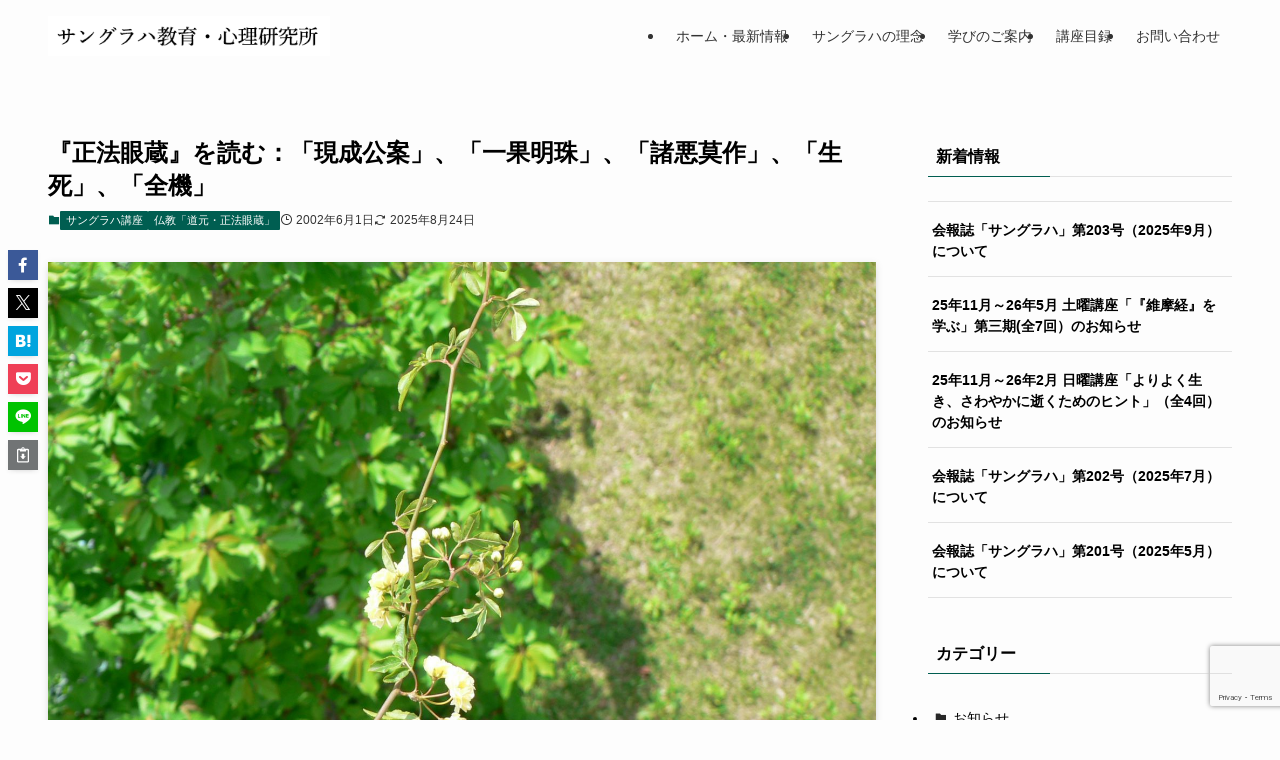

--- FILE ---
content_type: text/html; charset=UTF-8
request_url: https://www.smgrh.gr.jp/class-2002-shobogenzo-genjohkohan/
body_size: 22535
content:
<!DOCTYPE html>
<html lang="ja" data-loaded="false" data-scrolled="false" data-spmenu="closed">
<head>
<meta charset="utf-8">
<meta name="format-detection" content="telephone=no">
<meta http-equiv="X-UA-Compatible" content="IE=edge">
<meta name="viewport" content="width=device-width, viewport-fit=cover">
<title>『正法眼蔵』を読む：「現成公案」、「一果明珠」、「諸悪莫作」、「生死」、「全機」 | サングラハ教育・心理研究所</title>
<meta name='robots' content='max-image-preview:large' />
	<style>img:is([sizes="auto" i], [sizes^="auto," i]) { contain-intrinsic-size: 3000px 1500px }</style>
	<link rel="alternate" type="application/rss+xml" title="サングラハ教育・心理研究所 &raquo; フィード" href="https://www.smgrh.gr.jp/feed/" />
<link rel="alternate" type="application/rss+xml" title="サングラハ教育・心理研究所 &raquo; コメントフィード" href="https://www.smgrh.gr.jp/comments/feed/" />

<!-- SEO SIMPLE PACK 3.6.2 -->
<meta name="description" content="従来、唯識中級としてきた講座ですが、しばらく禅の古典を学びたいと思います。唯識は、大乗仏教の実践方法である六波羅蜜へのいわばインフォームド・コンセント（治療のためになぜ、何をするのかを知らせて、同意の上で治療実践を行なう）の理論だとお話しし">
<link rel="canonical" href="https://www.smgrh.gr.jp/class-2002-shobogenzo-genjohkohan/">
<meta property="og:locale" content="ja_JP">
<meta property="og:type" content="article">
<meta property="og:image" content="https://www.smgrh.gr.jp/cms-wordpress/wp-content/uploads/2020/04/06.04.30-009.jpg">
<meta property="og:title" content="『正法眼蔵』を読む：「現成公案」、「一果明珠」、「諸悪莫作」、「生死」、「全機」 | サングラハ教育・心理研究所">
<meta property="og:description" content="従来、唯識中級としてきた講座ですが、しばらく禅の古典を学びたいと思います。唯識は、大乗仏教の実践方法である六波羅蜜へのいわばインフォームド・コンセント（治療のためになぜ、何をするのかを知らせて、同意の上で治療実践を行なう）の理論だとお話しし">
<meta property="og:url" content="https://www.smgrh.gr.jp/class-2002-shobogenzo-genjohkohan/">
<meta property="og:site_name" content="サングラハ教育・心理研究所">
<meta property="article:publisher" content="https://www.facebook.com/smgrh">
<meta name="twitter:card" content="summary_large_image">
<meta name="twitter:site" content="smgrh1992">
<!-- Google Analytics (gtag.js) -->
<script async src="https://www.googletagmanager.com/gtag/js?id=UA-131539385-1"></script>
<script>
	window.dataLayer = window.dataLayer || [];
	function gtag(){dataLayer.push(arguments);}
	gtag("js", new Date());
	gtag("config", "UA-131539385-1");
</script>
	<!-- / SEO SIMPLE PACK -->

<link rel='stylesheet' id='pt-cv-public-style-css' href='https://www.smgrh.gr.jp/cms-wordpress/wp-content/plugins/content-views-query-and-display-post-page/public/assets/css/cv.css?ver=4.1' type='text/css' media='all' />
<link rel='stylesheet' id='wp-block-library-css' href='https://www.smgrh.gr.jp/cms-wordpress/wp-includes/css/dist/block-library/style.min.css?ver=6.8.3' type='text/css' media='all' />
<link rel='stylesheet' id='swell-icons-css' href='https://www.smgrh.gr.jp/cms-wordpress/wp-content/themes/swell/build/css/swell-icons.css?ver=2.15.0' type='text/css' media='all' />
<link rel='stylesheet' id='main_style-css' href='https://www.smgrh.gr.jp/cms-wordpress/wp-content/themes/swell/build/css/main.css?ver=2.15.0' type='text/css' media='all' />
<link rel='stylesheet' id='swell_blocks-css' href='https://www.smgrh.gr.jp/cms-wordpress/wp-content/themes/swell/build/css/blocks.css?ver=2.15.0' type='text/css' media='all' />
<style id='swell_custom-inline-css' type='text/css'>
:root{--swl-fz--content:4.2vw;--swl-font_family:"游ゴシック体", "Yu Gothic", YuGothic, "Hiragino Kaku Gothic ProN", "Hiragino Sans", Meiryo, sans-serif;--swl-font_weight:500;--color_main:#005e51;--color_text:#000000;--color_link:#1e73be;--color_htag:#005e51;--color_bg:#fdfdfd;--color_gradient1:#d8ffff;--color_gradient2:#87e7ff;--color_main_thin:rgba(0, 118, 101, 0.05 );--color_main_dark:rgba(0, 71, 61, 1 );--color_list_check:#005e51;--color_list_num:#005e51;--color_list_good:#86dd7b;--color_list_triangle:#f4e03a;--color_list_bad:#f36060;--color_faq_q:#d55656;--color_faq_a:#6599b7;--color_icon_good:#3cd250;--color_icon_good_bg:#ecffe9;--color_icon_bad:#4b73eb;--color_icon_bad_bg:#eafaff;--color_icon_info:#f578b4;--color_icon_info_bg:#fff0fa;--color_icon_announce:#ffa537;--color_icon_announce_bg:#fff5f0;--color_icon_pen:#7a7a7a;--color_icon_pen_bg:#f7f7f7;--color_icon_book:#787364;--color_icon_book_bg:#f8f6ef;--color_icon_point:#ffa639;--color_icon_check:#86d67c;--color_icon_batsu:#f36060;--color_icon_hatena:#5295cc;--color_icon_caution:#f7da38;--color_icon_memo:#84878a;--color_deep01:#e44141;--color_deep02:#3d79d5;--color_deep03:#63a84d;--color_deep04:#f09f4d;--color_pale01:#fff2f0;--color_pale02:#f3f8fd;--color_pale03:#f1f9ee;--color_pale04:#fdf9ee;--color_mark_blue:#b7e3ff;--color_mark_green:#bdf9c3;--color_mark_yellow:#fcf69f;--color_mark_orange:#ffddbc;--border01:solid 1px var(--color_main);--border02:double 4px var(--color_main);--border03:dashed 2px var(--color_border);--border04:solid 4px var(--color_gray);--card_posts_thumb_ratio:56.25%;--list_posts_thumb_ratio:61.805%;--big_posts_thumb_ratio:56.25%;--thumb_posts_thumb_ratio:61.805%;--blogcard_thumb_ratio:56.25%;--color_header_bg:#fdfdfd;--color_header_text:#333;--color_footer_bg:#fdfdfd;--color_footer_text:#333;--container_size:1200px;--article_size:900px;--logo_size_sp:48px;--logo_size_pc:40px;--logo_size_pcfix:32px;}.swl-cell-bg[data-icon="doubleCircle"]{--cell-icon-color:#ffc977}.swl-cell-bg[data-icon="circle"]{--cell-icon-color:#94e29c}.swl-cell-bg[data-icon="triangle"]{--cell-icon-color:#eeda2f}.swl-cell-bg[data-icon="close"]{--cell-icon-color:#ec9191}.swl-cell-bg[data-icon="hatena"]{--cell-icon-color:#93c9da}.swl-cell-bg[data-icon="check"]{--cell-icon-color:#94e29c}.swl-cell-bg[data-icon="line"]{--cell-icon-color:#9b9b9b}.cap_box[data-colset="col1"]{--capbox-color:#f59b5f;--capbox-color--bg:#fff8eb}.cap_box[data-colset="col2"]{--capbox-color:#5fb9f5;--capbox-color--bg:#edf5ff}.cap_box[data-colset="col3"]{--capbox-color:#2fcd90;--capbox-color--bg:#eafaf2}.red_{--the-btn-color:#ff934c;--the-btn-color2:#ffbc49;--the-solid-shadow: rgba(191, 110, 57, 1 )}.blue_{--the-btn-color:#338df4;--the-btn-color2:#35eaff;--the-solid-shadow: rgba(38, 106, 183, 1 )}.green_{--the-btn-color:#62d847;--the-btn-color2:#7bf7bd;--the-solid-shadow: rgba(74, 162, 53, 1 )}.is-style-btn_normal{--the-btn-radius:4px}.is-style-btn_solid{--the-btn-radius:4px}.is-style-btn_shiny{--the-btn-radius:4px}.is-style-btn_line{--the-btn-radius:4px}.post_content blockquote{padding:1.5em 2em 1.5em 3em}.post_content blockquote::before{content:"";display:block;width:5px;height:calc(100% - 3em);top:1.5em;left:1.5em;border-left:solid 1px rgba(180,180,180,.75);border-right:solid 1px rgba(180,180,180,.75);}.mark_blue{background:-webkit-linear-gradient(transparent 64%,var(--color_mark_blue) 0%);background:linear-gradient(transparent 64%,var(--color_mark_blue) 0%)}.mark_green{background:-webkit-linear-gradient(transparent 64%,var(--color_mark_green) 0%);background:linear-gradient(transparent 64%,var(--color_mark_green) 0%)}.mark_yellow{background:-webkit-linear-gradient(transparent 64%,var(--color_mark_yellow) 0%);background:linear-gradient(transparent 64%,var(--color_mark_yellow) 0%)}.mark_orange{background:-webkit-linear-gradient(transparent 64%,var(--color_mark_orange) 0%);background:linear-gradient(transparent 64%,var(--color_mark_orange) 0%)}[class*="is-style-icon_"]{color:#333;border-width:0}[class*="is-style-big_icon_"]{border-width:2px;border-style:solid}[data-col="gray"] .c-balloon__text{background:#f7f7f7;border-color:#ccc}[data-col="gray"] .c-balloon__before{border-right-color:#f7f7f7}[data-col="green"] .c-balloon__text{background:#d1f8c2;border-color:#9ddd93}[data-col="green"] .c-balloon__before{border-right-color:#d1f8c2}[data-col="blue"] .c-balloon__text{background:#e2f6ff;border-color:#93d2f0}[data-col="blue"] .c-balloon__before{border-right-color:#e2f6ff}[data-col="red"] .c-balloon__text{background:#ffebeb;border-color:#f48789}[data-col="red"] .c-balloon__before{border-right-color:#ffebeb}[data-col="yellow"] .c-balloon__text{background:#f9f7d2;border-color:#fbe593}[data-col="yellow"] .c-balloon__before{border-right-color:#f9f7d2}.-type-list2 .p-postList__body::after,.-type-big .p-postList__body::after{content: "READ MORE »";}.c-postThumb__cat{background-color:#005e51;color:#fff;background-image: repeating-linear-gradient(-45deg,rgba(255,255,255,.1),rgba(255,255,255,.1) 6px,transparent 6px,transparent 12px)}.post_content h2:where(:not([class^="swell-block-"]):not(.faq_q):not(.p-postList__title)){background:var(--color_htag);padding:.75em 1em;color:#fff}.post_content h2:where(:not([class^="swell-block-"]):not(.faq_q):not(.p-postList__title))::before{position:absolute;display:block;pointer-events:none;content:"";top:-4px;left:0;width:100%;height:calc(100% + 4px);box-sizing:content-box;border-top:solid 2px var(--color_htag);border-bottom:solid 2px var(--color_htag)}.post_content h3:where(:not([class^="swell-block-"]):not(.faq_q):not(.p-postList__title)){padding:0 .5em .5em}.post_content h3:where(:not([class^="swell-block-"]):not(.faq_q):not(.p-postList__title))::before{content:"";width:100%;height:2px;background: repeating-linear-gradient(90deg, var(--color_htag) 0%, var(--color_htag) 29.3%, rgba(150,150,150,.2) 29.3%, rgba(150,150,150,.2) 100%)}.post_content h4:where(:not([class^="swell-block-"]):not(.faq_q):not(.p-postList__title)){padding:0 0 0 16px;border-left:solid 2px var(--color_htag)}.l-header__menuBtn{order:1}.l-header__customBtn{order:3}.c-gnav a::after{background:var(--color_main);width:100%;height:2px;transform:scaleX(0)}.p-spHeadMenu .menu-item.-current{border-bottom-color:var(--color_main)}.c-gnav > li:hover > a::after,.c-gnav > .-current > a::after{transform: scaleX(1)}.c-gnav .sub-menu{color:#333;background:#fff}.l-fixHeader::before{opacity:0.96}#pagetop{border-radius:50%}.c-widget__title.-spmenu{padding:.5em .75em;border-radius:var(--swl-radius--2, 0px);background:var(--color_main);color:#fff;}.c-widget__title.-footer{padding:.5em}.c-widget__title.-footer::before{content:"";bottom:0;left:0;width:40%;z-index:1;background:var(--color_main)}.c-widget__title.-footer::after{content:"";bottom:0;left:0;width:100%;background:var(--color_border)}.c-secTitle{border-left:solid 2px var(--color_main);padding:0em .75em}.p-spMenu{color:#333}.p-spMenu__inner::before{background:#fdfdfd;opacity:1}.p-spMenu__overlay{background:#000;opacity:0.6}[class*="page-numbers"]{border-radius:50%;margin:4px;color:#fff;background-color:#dedede}.l-topTitleArea.c-filterLayer::before{background-color:#000;opacity:0.2;content:""}@media screen and (min-width: 960px){:root{}}@media screen and (max-width: 959px){:root{}.l-header__logo{order:2;text-align:center}}@media screen and (min-width: 600px){:root{--swl-fz--content:18px;}}@media screen and (max-width: 599px){:root{}}@media (min-width: 1108px) {.alignwide{left:-100px;width:calc(100% + 200px);}}@media (max-width: 1108px) {.-sidebar-off .swell-block-fullWide__inner.l-container .alignwide{left:0px;width:100%;}}.l-fixHeader .l-fixHeader__gnav{order:0}[data-scrolled=true] .l-fixHeader[data-ready]{opacity:1;-webkit-transform:translateY(0)!important;transform:translateY(0)!important;visibility:visible}.-body-solid .l-fixHeader{box-shadow:0 2px 4px var(--swl-color_shadow)}.l-fixHeader__inner{align-items:stretch;color:var(--color_header_text);display:flex;padding-bottom:0;padding-top:0;position:relative;z-index:1}.l-fixHeader__logo{align-items:center;display:flex;line-height:1;margin-right:24px;order:0;padding:16px 0}.is-style-btn_normal a,.is-style-btn_shiny a{box-shadow:var(--swl-btn_shadow)}.c-shareBtns__btn,.is-style-balloon>.c-tabList .c-tabList__button,.p-snsCta,[class*=page-numbers]{box-shadow:var(--swl-box_shadow)}.p-articleThumb__img,.p-articleThumb__youtube{box-shadow:var(--swl-img_shadow)}.p-pickupBanners__item .c-bannerLink,.p-postList__thumb{box-shadow:0 2px 8px rgba(0,0,0,.1),0 4px 4px -4px rgba(0,0,0,.1)}.p-postList.-w-ranking li:before{background-image:repeating-linear-gradient(-45deg,hsla(0,0%,100%,.1),hsla(0,0%,100%,.1) 6px,transparent 0,transparent 12px);box-shadow:1px 1px 4px rgba(0,0,0,.2)}@media (min-width:960px){.-series .l-header__inner{align-items:stretch;display:flex}.-series .l-header__logo{align-items:center;display:flex;flex-wrap:wrap;margin-right:24px;padding:16px 0}.-series .l-header__logo .c-catchphrase{font-size:13px;padding:4px 0}.-series .c-headLogo{margin-right:16px}.-series-right .l-header__inner{justify-content:space-between}.-series-right .c-gnavWrap{margin-left:auto}.-series-right .w-header{margin-left:12px}.-series-left .w-header{margin-left:auto}}@media (min-width:960px) and (min-width:600px){.-series .c-headLogo{max-width:400px}}.c-gnav .sub-menu a:before,.c-listMenu a:before{-webkit-font-smoothing:antialiased;-moz-osx-font-smoothing:grayscale;font-family:icomoon!important;font-style:normal;font-variant:normal;font-weight:400;line-height:1;text-transform:none}.c-submenuToggleBtn{display:none}.c-listMenu a{padding:.75em 1em .75em 1.5em;transition:padding .25s}.c-listMenu a:hover{padding-left:1.75em;padding-right:.75em}.c-gnav .sub-menu a:before,.c-listMenu a:before{color:inherit;content:"\e921";display:inline-block;left:2px;position:absolute;top:50%;-webkit-transform:translateY(-50%);transform:translateY(-50%);vertical-align:middle}.widget_categories>ul>.cat-item>a,.wp-block-categories-list>li>a{padding-left:1.75em}.c-listMenu .children,.c-listMenu .sub-menu{margin:0}.c-listMenu .children a,.c-listMenu .sub-menu a{font-size:.9em;padding-left:2.5em}.c-listMenu .children a:before,.c-listMenu .sub-menu a:before{left:1em}.c-listMenu .children a:hover,.c-listMenu .sub-menu a:hover{padding-left:2.75em}.c-listMenu .children ul a,.c-listMenu .sub-menu ul a{padding-left:3.25em}.c-listMenu .children ul a:before,.c-listMenu .sub-menu ul a:before{left:1.75em}.c-listMenu .children ul a:hover,.c-listMenu .sub-menu ul a:hover{padding-left:3.5em}.c-gnav li:hover>.sub-menu{opacity:1;visibility:visible}.c-gnav .sub-menu:before{background:inherit;content:"";height:100%;left:0;position:absolute;top:0;width:100%;z-index:0}.c-gnav .sub-menu .sub-menu{left:100%;top:0;z-index:-1}.c-gnav .sub-menu a{padding-left:2em}.c-gnav .sub-menu a:before{left:.5em}.c-gnav .sub-menu a:hover .ttl{left:4px}:root{--color_content_bg:var(--color_bg);}.c-widget__title.-side{padding:.5em}.c-widget__title.-side::before{content:"";bottom:0;left:0;width:40%;z-index:1;background:var(--color_main)}.c-widget__title.-side::after{content:"";bottom:0;left:0;width:100%;background:var(--color_border)}.c-shareBtns__item:not(:last-child){margin-right:4px}.c-shareBtns__btn{padding:8px 0}@media screen and (min-width: 960px){:root{}.single .c-postTitle__date{display:none}}@media screen and (max-width: 959px){:root{}.single .c-postTitle__date{display:none}}@media screen and (min-width: 600px){:root{}}@media screen and (max-width: 599px){:root{}}.swell-block-fullWide__inner.l-container{--swl-fw_inner_pad:var(--swl-pad_container,0px)}@media (min-width:960px){.-sidebar-on .l-content .alignfull,.-sidebar-on .l-content .alignwide{left:-16px;width:calc(100% + 32px)}.swell-block-fullWide__inner.l-article{--swl-fw_inner_pad:var(--swl-pad_post_content,0px)}.-sidebar-on .swell-block-fullWide__inner .alignwide{left:0;width:100%}.-sidebar-on .swell-block-fullWide__inner .alignfull{left:calc(0px - var(--swl-fw_inner_pad, 0))!important;margin-left:0!important;margin-right:0!important;width:calc(100% + var(--swl-fw_inner_pad, 0)*2)!important}}.p-relatedPosts .p-postList__item{margin-bottom:1.5em}.p-relatedPosts .p-postList__times,.p-relatedPosts .p-postList__times>:last-child{margin-right:0}@media (min-width:600px){.p-relatedPosts .p-postList__item{width:33.33333%}}@media screen and (min-width:600px) and (max-width:1239px){.p-relatedPosts .p-postList__item:nth-child(7),.p-relatedPosts .p-postList__item:nth-child(8){display:none}}@media screen and (min-width:1240px){.p-relatedPosts .p-postList__item{width:25%}}.-index-off .p-toc,.swell-toc-placeholder:empty{display:none}.p-toc.-modal{height:100%;margin:0;overflow-y:auto;padding:0}#main_content .p-toc{border-radius:var(--swl-radius--2,0);margin:4em auto;max-width:800px}#sidebar .p-toc{margin-top:-.5em}.p-toc .__pn:before{content:none!important;counter-increment:none}.p-toc .__prev{margin:0 0 1em}.p-toc .__next{margin:1em 0 0}.p-toc.is-omitted:not([data-omit=ct]) [data-level="2"] .p-toc__childList{height:0;margin-bottom:-.5em;visibility:hidden}.p-toc.is-omitted:not([data-omit=nest]){position:relative}.p-toc.is-omitted:not([data-omit=nest]):before{background:linear-gradient(hsla(0,0%,100%,0),var(--color_bg));bottom:5em;content:"";height:4em;left:0;opacity:.75;pointer-events:none;position:absolute;width:100%;z-index:1}.p-toc.is-omitted:not([data-omit=nest]):after{background:var(--color_bg);bottom:0;content:"";height:5em;left:0;opacity:.75;position:absolute;width:100%;z-index:1}.p-toc.is-omitted:not([data-omit=nest]) .__next,.p-toc.is-omitted:not([data-omit=nest]) [data-omit="1"]{display:none}.p-toc .p-toc__expandBtn{background-color:#f7f7f7;border:rgba(0,0,0,.2);border-radius:5em;box-shadow:0 0 0 1px #bbb;color:#333;display:block;font-size:14px;line-height:1.5;margin:.75em auto 0;min-width:6em;padding:.5em 1em;position:relative;transition:box-shadow .25s;z-index:2}.p-toc[data-omit=nest] .p-toc__expandBtn{display:inline-block;font-size:13px;margin:0 0 0 1.25em;padding:.5em .75em}.p-toc:not([data-omit=nest]) .p-toc__expandBtn:after,.p-toc:not([data-omit=nest]) .p-toc__expandBtn:before{border-top-color:inherit;border-top-style:dotted;border-top-width:3px;content:"";display:block;height:1px;position:absolute;top:calc(50% - 1px);transition:border-color .25s;width:100%;width:22px}.p-toc:not([data-omit=nest]) .p-toc__expandBtn:before{right:calc(100% + 1em)}.p-toc:not([data-omit=nest]) .p-toc__expandBtn:after{left:calc(100% + 1em)}.p-toc.is-expanded .p-toc__expandBtn{border-color:transparent}.p-toc__ttl{display:block;font-size:1.2em;line-height:1;position:relative;text-align:center}.p-toc__ttl:before{content:"\e918";display:inline-block;font-family:icomoon;margin-right:.5em;padding-bottom:2px;vertical-align:middle}#index_modal .p-toc__ttl{margin-bottom:.5em}.p-toc__list li{line-height:1.6}.p-toc__list>li+li{margin-top:.5em}.p-toc__list .p-toc__childList{padding-left:.5em}.p-toc__list [data-level="3"]{font-size:.9em}.p-toc__list .mininote{display:none}.post_content .p-toc__list{padding-left:0}#sidebar .p-toc__list{margin-bottom:0}#sidebar .p-toc__list .p-toc__childList{padding-left:0}.p-toc__link{color:inherit;font-size:inherit;text-decoration:none}.p-toc__link:hover{opacity:.8}.p-toc.-double{background:var(--color_gray);background:linear-gradient(-45deg,transparent 25%,var(--color_gray) 25%,var(--color_gray) 50%,transparent 50%,transparent 75%,var(--color_gray) 75%,var(--color_gray));background-clip:padding-box;background-size:4px 4px;border-bottom:4px double var(--color_border);border-top:4px double var(--color_border);padding:1.5em 1em 1em}.p-toc.-double .p-toc__ttl{margin-bottom:.75em}@media (min-width:960px){#main_content .p-toc{width:92%}}@media (hover:hover){.p-toc .p-toc__expandBtn:hover{border-color:transparent;box-shadow:0 0 0 2px currentcolor}}@media (min-width:600px){.p-toc.-double{padding:2em}}.p-pnLinks{align-items:stretch;display:flex;justify-content:space-between;margin:2em 0}.p-pnLinks__item{font-size:3vw;position:relative;width:49%}.p-pnLinks__item:before{content:"";display:block;height:.5em;pointer-events:none;position:absolute;top:50%;width:.5em;z-index:1}.p-pnLinks__item.-prev:before{border-bottom:1px solid;border-left:1px solid;left:.35em;-webkit-transform:rotate(45deg) translateY(-50%);transform:rotate(45deg) translateY(-50%)}.p-pnLinks__item.-prev .p-pnLinks__thumb{margin-right:8px}.p-pnLinks__item.-next .p-pnLinks__link{justify-content:flex-end}.p-pnLinks__item.-next:before{border-bottom:1px solid;border-right:1px solid;right:.35em;-webkit-transform:rotate(-45deg) translateY(-50%);transform:rotate(-45deg) translateY(-50%)}.p-pnLinks__item.-next .p-pnLinks__thumb{margin-left:8px;order:2}.p-pnLinks__item.-next:first-child{margin-left:auto}.p-pnLinks__link{align-items:center;border-radius:var(--swl-radius--2,0);color:inherit;display:flex;height:100%;line-height:1.4;min-height:4em;padding:.6em 1em .5em;position:relative;text-decoration:none;transition:box-shadow .25s;width:100%}.p-pnLinks__thumb{border-radius:var(--swl-radius--4,0);height:32px;-o-object-fit:cover;object-fit:cover;width:48px}.p-pnLinks .-prev .p-pnLinks__link{border-left:1.25em solid var(--color_main)}.p-pnLinks .-prev:before{color:#fff}.p-pnLinks .-next .p-pnLinks__link{border-right:1.25em solid var(--color_main)}.p-pnLinks .-next:before{color:#fff}@media not all and (min-width:960px){.p-pnLinks.-thumb-on{display:block}.p-pnLinks.-thumb-on .p-pnLinks__item{width:100%}}@media (min-width:600px){.p-pnLinks__item{font-size:13px}.p-pnLinks__thumb{height:48px;width:72px}.p-pnLinks__title{transition:-webkit-transform .25s;transition:transform .25s;transition:transform .25s,-webkit-transform .25s}.-prev>.p-pnLinks__link:hover .p-pnLinks__title{-webkit-transform:translateX(4px);transform:translateX(4px)}.-next>.p-pnLinks__link:hover .p-pnLinks__title{-webkit-transform:translateX(-4px);transform:translateX(-4px)}.p-pnLinks .-prev .p-pnLinks__link:hover{box-shadow:1px 1px 2px var(--swl-color_shadow)}.p-pnLinks .-next .p-pnLinks__link:hover{box-shadow:-1px 1px 2px var(--swl-color_shadow)}}
</style>
<link rel='stylesheet' id='swell-parts/footer-css' href='https://www.smgrh.gr.jp/cms-wordpress/wp-content/themes/swell/build/css/modules/parts/footer.css?ver=2.15.0' type='text/css' media='all' />
<link rel='stylesheet' id='swell-page/single-css' href='https://www.smgrh.gr.jp/cms-wordpress/wp-content/themes/swell/build/css/modules/page/single.css?ver=2.15.0' type='text/css' media='all' />
<style id='classic-theme-styles-inline-css' type='text/css'>
/*! This file is auto-generated */
.wp-block-button__link{color:#fff;background-color:#32373c;border-radius:9999px;box-shadow:none;text-decoration:none;padding:calc(.667em + 2px) calc(1.333em + 2px);font-size:1.125em}.wp-block-file__button{background:#32373c;color:#fff;text-decoration:none}
</style>
<style id='global-styles-inline-css' type='text/css'>
:root{--wp--preset--aspect-ratio--square: 1;--wp--preset--aspect-ratio--4-3: 4/3;--wp--preset--aspect-ratio--3-4: 3/4;--wp--preset--aspect-ratio--3-2: 3/2;--wp--preset--aspect-ratio--2-3: 2/3;--wp--preset--aspect-ratio--16-9: 16/9;--wp--preset--aspect-ratio--9-16: 9/16;--wp--preset--color--black: #000;--wp--preset--color--cyan-bluish-gray: #abb8c3;--wp--preset--color--white: #fff;--wp--preset--color--pale-pink: #f78da7;--wp--preset--color--vivid-red: #cf2e2e;--wp--preset--color--luminous-vivid-orange: #ff6900;--wp--preset--color--luminous-vivid-amber: #fcb900;--wp--preset--color--light-green-cyan: #7bdcb5;--wp--preset--color--vivid-green-cyan: #00d084;--wp--preset--color--pale-cyan-blue: #8ed1fc;--wp--preset--color--vivid-cyan-blue: #0693e3;--wp--preset--color--vivid-purple: #9b51e0;--wp--preset--color--swl-main: var(--color_main);--wp--preset--color--swl-main-thin: var(--color_main_thin);--wp--preset--color--swl-gray: var(--color_gray);--wp--preset--color--swl-deep-01: var(--color_deep01);--wp--preset--color--swl-deep-02: var(--color_deep02);--wp--preset--color--swl-deep-03: var(--color_deep03);--wp--preset--color--swl-deep-04: var(--color_deep04);--wp--preset--color--swl-pale-01: var(--color_pale01);--wp--preset--color--swl-pale-02: var(--color_pale02);--wp--preset--color--swl-pale-03: var(--color_pale03);--wp--preset--color--swl-pale-04: var(--color_pale04);--wp--preset--gradient--vivid-cyan-blue-to-vivid-purple: linear-gradient(135deg,rgba(6,147,227,1) 0%,rgb(155,81,224) 100%);--wp--preset--gradient--light-green-cyan-to-vivid-green-cyan: linear-gradient(135deg,rgb(122,220,180) 0%,rgb(0,208,130) 100%);--wp--preset--gradient--luminous-vivid-amber-to-luminous-vivid-orange: linear-gradient(135deg,rgba(252,185,0,1) 0%,rgba(255,105,0,1) 100%);--wp--preset--gradient--luminous-vivid-orange-to-vivid-red: linear-gradient(135deg,rgba(255,105,0,1) 0%,rgb(207,46,46) 100%);--wp--preset--gradient--very-light-gray-to-cyan-bluish-gray: linear-gradient(135deg,rgb(238,238,238) 0%,rgb(169,184,195) 100%);--wp--preset--gradient--cool-to-warm-spectrum: linear-gradient(135deg,rgb(74,234,220) 0%,rgb(151,120,209) 20%,rgb(207,42,186) 40%,rgb(238,44,130) 60%,rgb(251,105,98) 80%,rgb(254,248,76) 100%);--wp--preset--gradient--blush-light-purple: linear-gradient(135deg,rgb(255,206,236) 0%,rgb(152,150,240) 100%);--wp--preset--gradient--blush-bordeaux: linear-gradient(135deg,rgb(254,205,165) 0%,rgb(254,45,45) 50%,rgb(107,0,62) 100%);--wp--preset--gradient--luminous-dusk: linear-gradient(135deg,rgb(255,203,112) 0%,rgb(199,81,192) 50%,rgb(65,88,208) 100%);--wp--preset--gradient--pale-ocean: linear-gradient(135deg,rgb(255,245,203) 0%,rgb(182,227,212) 50%,rgb(51,167,181) 100%);--wp--preset--gradient--electric-grass: linear-gradient(135deg,rgb(202,248,128) 0%,rgb(113,206,126) 100%);--wp--preset--gradient--midnight: linear-gradient(135deg,rgb(2,3,129) 0%,rgb(40,116,252) 100%);--wp--preset--font-size--small: 0.9em;--wp--preset--font-size--medium: 1.1em;--wp--preset--font-size--large: 1.25em;--wp--preset--font-size--x-large: 42px;--wp--preset--font-size--xs: 0.75em;--wp--preset--font-size--huge: 1.6em;--wp--preset--spacing--20: 0.44rem;--wp--preset--spacing--30: 0.67rem;--wp--preset--spacing--40: 1rem;--wp--preset--spacing--50: 1.5rem;--wp--preset--spacing--60: 2.25rem;--wp--preset--spacing--70: 3.38rem;--wp--preset--spacing--80: 5.06rem;--wp--preset--shadow--natural: 6px 6px 9px rgba(0, 0, 0, 0.2);--wp--preset--shadow--deep: 12px 12px 50px rgba(0, 0, 0, 0.4);--wp--preset--shadow--sharp: 6px 6px 0px rgba(0, 0, 0, 0.2);--wp--preset--shadow--outlined: 6px 6px 0px -3px rgba(255, 255, 255, 1), 6px 6px rgba(0, 0, 0, 1);--wp--preset--shadow--crisp: 6px 6px 0px rgba(0, 0, 0, 1);}:where(.is-layout-flex){gap: 0.5em;}:where(.is-layout-grid){gap: 0.5em;}body .is-layout-flex{display: flex;}.is-layout-flex{flex-wrap: wrap;align-items: center;}.is-layout-flex > :is(*, div){margin: 0;}body .is-layout-grid{display: grid;}.is-layout-grid > :is(*, div){margin: 0;}:where(.wp-block-columns.is-layout-flex){gap: 2em;}:where(.wp-block-columns.is-layout-grid){gap: 2em;}:where(.wp-block-post-template.is-layout-flex){gap: 1.25em;}:where(.wp-block-post-template.is-layout-grid){gap: 1.25em;}.has-black-color{color: var(--wp--preset--color--black) !important;}.has-cyan-bluish-gray-color{color: var(--wp--preset--color--cyan-bluish-gray) !important;}.has-white-color{color: var(--wp--preset--color--white) !important;}.has-pale-pink-color{color: var(--wp--preset--color--pale-pink) !important;}.has-vivid-red-color{color: var(--wp--preset--color--vivid-red) !important;}.has-luminous-vivid-orange-color{color: var(--wp--preset--color--luminous-vivid-orange) !important;}.has-luminous-vivid-amber-color{color: var(--wp--preset--color--luminous-vivid-amber) !important;}.has-light-green-cyan-color{color: var(--wp--preset--color--light-green-cyan) !important;}.has-vivid-green-cyan-color{color: var(--wp--preset--color--vivid-green-cyan) !important;}.has-pale-cyan-blue-color{color: var(--wp--preset--color--pale-cyan-blue) !important;}.has-vivid-cyan-blue-color{color: var(--wp--preset--color--vivid-cyan-blue) !important;}.has-vivid-purple-color{color: var(--wp--preset--color--vivid-purple) !important;}.has-black-background-color{background-color: var(--wp--preset--color--black) !important;}.has-cyan-bluish-gray-background-color{background-color: var(--wp--preset--color--cyan-bluish-gray) !important;}.has-white-background-color{background-color: var(--wp--preset--color--white) !important;}.has-pale-pink-background-color{background-color: var(--wp--preset--color--pale-pink) !important;}.has-vivid-red-background-color{background-color: var(--wp--preset--color--vivid-red) !important;}.has-luminous-vivid-orange-background-color{background-color: var(--wp--preset--color--luminous-vivid-orange) !important;}.has-luminous-vivid-amber-background-color{background-color: var(--wp--preset--color--luminous-vivid-amber) !important;}.has-light-green-cyan-background-color{background-color: var(--wp--preset--color--light-green-cyan) !important;}.has-vivid-green-cyan-background-color{background-color: var(--wp--preset--color--vivid-green-cyan) !important;}.has-pale-cyan-blue-background-color{background-color: var(--wp--preset--color--pale-cyan-blue) !important;}.has-vivid-cyan-blue-background-color{background-color: var(--wp--preset--color--vivid-cyan-blue) !important;}.has-vivid-purple-background-color{background-color: var(--wp--preset--color--vivid-purple) !important;}.has-black-border-color{border-color: var(--wp--preset--color--black) !important;}.has-cyan-bluish-gray-border-color{border-color: var(--wp--preset--color--cyan-bluish-gray) !important;}.has-white-border-color{border-color: var(--wp--preset--color--white) !important;}.has-pale-pink-border-color{border-color: var(--wp--preset--color--pale-pink) !important;}.has-vivid-red-border-color{border-color: var(--wp--preset--color--vivid-red) !important;}.has-luminous-vivid-orange-border-color{border-color: var(--wp--preset--color--luminous-vivid-orange) !important;}.has-luminous-vivid-amber-border-color{border-color: var(--wp--preset--color--luminous-vivid-amber) !important;}.has-light-green-cyan-border-color{border-color: var(--wp--preset--color--light-green-cyan) !important;}.has-vivid-green-cyan-border-color{border-color: var(--wp--preset--color--vivid-green-cyan) !important;}.has-pale-cyan-blue-border-color{border-color: var(--wp--preset--color--pale-cyan-blue) !important;}.has-vivid-cyan-blue-border-color{border-color: var(--wp--preset--color--vivid-cyan-blue) !important;}.has-vivid-purple-border-color{border-color: var(--wp--preset--color--vivid-purple) !important;}.has-vivid-cyan-blue-to-vivid-purple-gradient-background{background: var(--wp--preset--gradient--vivid-cyan-blue-to-vivid-purple) !important;}.has-light-green-cyan-to-vivid-green-cyan-gradient-background{background: var(--wp--preset--gradient--light-green-cyan-to-vivid-green-cyan) !important;}.has-luminous-vivid-amber-to-luminous-vivid-orange-gradient-background{background: var(--wp--preset--gradient--luminous-vivid-amber-to-luminous-vivid-orange) !important;}.has-luminous-vivid-orange-to-vivid-red-gradient-background{background: var(--wp--preset--gradient--luminous-vivid-orange-to-vivid-red) !important;}.has-very-light-gray-to-cyan-bluish-gray-gradient-background{background: var(--wp--preset--gradient--very-light-gray-to-cyan-bluish-gray) !important;}.has-cool-to-warm-spectrum-gradient-background{background: var(--wp--preset--gradient--cool-to-warm-spectrum) !important;}.has-blush-light-purple-gradient-background{background: var(--wp--preset--gradient--blush-light-purple) !important;}.has-blush-bordeaux-gradient-background{background: var(--wp--preset--gradient--blush-bordeaux) !important;}.has-luminous-dusk-gradient-background{background: var(--wp--preset--gradient--luminous-dusk) !important;}.has-pale-ocean-gradient-background{background: var(--wp--preset--gradient--pale-ocean) !important;}.has-electric-grass-gradient-background{background: var(--wp--preset--gradient--electric-grass) !important;}.has-midnight-gradient-background{background: var(--wp--preset--gradient--midnight) !important;}.has-small-font-size{font-size: var(--wp--preset--font-size--small) !important;}.has-medium-font-size{font-size: var(--wp--preset--font-size--medium) !important;}.has-large-font-size{font-size: var(--wp--preset--font-size--large) !important;}.has-x-large-font-size{font-size: var(--wp--preset--font-size--x-large) !important;}
:where(.wp-block-post-template.is-layout-flex){gap: 1.25em;}:where(.wp-block-post-template.is-layout-grid){gap: 1.25em;}
:where(.wp-block-columns.is-layout-flex){gap: 2em;}:where(.wp-block-columns.is-layout-grid){gap: 2em;}
:root :where(.wp-block-pullquote){font-size: 1.5em;line-height: 1.6;}
</style>
<link rel='stylesheet' id='contact-form-7-css' href='https://www.smgrh.gr.jp/cms-wordpress/wp-content/plugins/contact-form-7/includes/css/styles.css?ver=6.1.1' type='text/css' media='all' />
<link rel='stylesheet' id='child_style-css' href='https://www.smgrh.gr.jp/cms-wordpress/wp-content/themes/swell_child/style.css?ver=20260128113550' type='text/css' media='all' />
<link rel='stylesheet' id='cf7cf-style-css' href='https://www.smgrh.gr.jp/cms-wordpress/wp-content/plugins/cf7-conditional-fields/style.css?ver=2.6.3' type='text/css' media='all' />
<link rel='stylesheet' id='cocoon_icon-css' href='https://www.smgrh.gr.jp/cms-wordpress/wp-content/plugins/cocoon-to-swell/assets/css/fontawesome.min.css?ver=1.1.2' type='text/css' media='all' />
<link rel='stylesheet' id='cocoon-to-swell-style-css' href='https://www.smgrh.gr.jp/cms-wordpress/wp-content/plugins/cocoon-to-swell/assets/css/cocoon.css?ver=1.1.2' type='text/css' media='all' />

<noscript><link href="https://www.smgrh.gr.jp/cms-wordpress/wp-content/themes/swell/build/css/noscript.css" rel="stylesheet"></noscript>
<link rel="https://api.w.org/" href="https://www.smgrh.gr.jp/wp-json/" /><link rel="alternate" title="JSON" type="application/json" href="https://www.smgrh.gr.jp/wp-json/wp/v2/posts/358" /><link rel='shortlink' href='https://www.smgrh.gr.jp/?p=358' />
<style type="text/css">.broken_link, a.broken_link {
	text-decoration: line-through;
}</style><link rel="icon" href="https://www.smgrh.gr.jp/cms-wordpress/wp-content/uploads/2019/03/cropped-favicon-32x32.jpg" sizes="32x32" />
<link rel="icon" href="https://www.smgrh.gr.jp/cms-wordpress/wp-content/uploads/2019/03/cropped-favicon-192x192.jpg" sizes="192x192" />
<link rel="apple-touch-icon" href="https://www.smgrh.gr.jp/cms-wordpress/wp-content/uploads/2019/03/cropped-favicon-180x180.jpg" />
<meta name="msapplication-TileImage" content="https://www.smgrh.gr.jp/cms-wordpress/wp-content/uploads/2019/03/cropped-favicon-270x270.jpg" />

<link rel="stylesheet" href="https://www.smgrh.gr.jp/cms-wordpress/wp-content/themes/swell/build/css/print.css" media="print" >
</head>
<body>
<div id="body_wrap" class="wp-singular post-template-default single single-post postid-358 single-format-standard wp-theme-swell wp-child-theme-swell_child -body-solid -sidebar-on -frame-off id_358" >
<div id="sp_menu" class="p-spMenu -left">
	<div class="p-spMenu__inner">
		<div class="p-spMenu__closeBtn">
			<button class="c-iconBtn -menuBtn c-plainBtn" data-onclick="toggleMenu" aria-label="メニューを閉じる">
				<i class="c-iconBtn__icon icon-close-thin"></i>
			</button>
		</div>
		<div class="p-spMenu__body">
			<div class="c-widget__title -spmenu">
				MENU			</div>
			<div class="p-spMenu__nav">
				<ul class="c-spnav c-listMenu"><li class="menu-item menu-item-type-post_type menu-item-object-page current-post-parent menu-item-636"><a href="https://www.smgrh.gr.jp/contact/">申込み・お問合せ<span class="c-smallNavTitle desc">CONTACT</span></a></li>
<li class="menu-item menu-item-type-custom menu-item-object-custom menu-item-home menu-item-637"><a href="https://www.smgrh.gr.jp/">ホーム・最新情報<span class="c-smallNavTitle desc">HOME</span></a></li>
<li class="menu-item menu-item-type-post_type menu-item-object-page menu-item-has-children menu-item-635"><a href="https://www.smgrh.gr.jp/vision/">サングラハの理念<span class="c-smallNavTitle desc">VISION</span></a>
<ul class="sub-menu">
	<li class="menu-item menu-item-type-post_type menu-item-object-page menu-item-632"><a href="https://www.smgrh.gr.jp/okanomoriya/">主幹・岡野守也<span class="c-smallNavTitle desc">Moriya Okano</span></a></li>
	<li class="menu-item menu-item-type-post_type menu-item-object-page menu-item-631"><a href="https://www.smgrh.gr.jp/admission/">サングラハ入会のご案内<span class="c-smallNavTitle desc">ADMISSION</span></a></li>
</ul>
</li>
<li class="menu-item menu-item-type-post_type menu-item-object-page menu-item-has-children menu-item-634"><a href="https://www.smgrh.gr.jp/study/">学びのご案内<span class="c-smallNavTitle desc">STUDY</span></a>
<ul class="sub-menu">
	<li class="menu-item menu-item-type-post_type menu-item-object-page menu-item-630"><a href="https://www.smgrh.gr.jp/entry/">講座参加のご案内<span class="c-smallNavTitle desc">ENTRY</span></a></li>
	<li class="menu-item menu-item-type-post_type menu-item-object-page menu-item-629"><a href="https://www.smgrh.gr.jp/book/">書籍のご案内<span class="c-smallNavTitle desc">BOOK</span></a></li>
	<li class="menu-item menu-item-type-post_type menu-item-object-page menu-item-633"><a href="https://www.smgrh.gr.jp/bulletin/">会報誌のご案内と目録<span class="c-smallNavTitle desc">BULLETIN</span></a></li>
	<li class="menu-item menu-item-type-custom menu-item-object-custom menu-item-638"><a href="https://blog.goo.ne.jp/smgrh1992">岡野守也ブログ（公開授業）<span class="c-smallNavTitle desc">BLOG</span></a></li>
</ul>
</li>
<li class="menu-item menu-item-type-post_type menu-item-object-page menu-item-628"><a href="https://www.smgrh.gr.jp/archive/">講座目録<span class="c-smallNavTitle desc">ARCHIVE</span></a></li>
<li class="menu-item menu-item-type-taxonomy menu-item-object-category menu-item-642"><a href="https://www.smgrh.gr.jp/category/news/">お知らせ</a></li>
<li class="menu-item menu-item-type-taxonomy menu-item-object-category current-post-ancestor current-menu-parent current-post-parent menu-item-641"><a href="https://www.smgrh.gr.jp/category/class/">サングラハ講座</a></li>
<li class="menu-item menu-item-type-taxonomy menu-item-object-category menu-item-640"><a href="https://www.smgrh.gr.jp/category/bulletin/">会報誌「サングラハ」</a></li>
<li class="menu-item menu-item-type-taxonomy menu-item-object-category menu-item-639"><a href="https://www.smgrh.gr.jp/category/glossary/">用語集</a></li>
</ul>			</div>
					</div>
	</div>
	<div class="p-spMenu__overlay c-overlay" data-onclick="toggleMenu"></div>
</div>
<header id="header" class="l-header -series -series-right" data-spfix="1">
		<div class="l-header__inner l-container">
		<div class="l-header__logo">
			<div class="c-headLogo -img"><a href="https://www.smgrh.gr.jp/" title="サングラハ教育・心理研究所" class="c-headLogo__link" rel="home"><img width="373" height="53"  src="https://www.smgrh.gr.jp/cms-wordpress/wp-content/uploads/2019/02/logo.png" alt="サングラハ教育・心理研究所" class="c-headLogo__img" sizes="(max-width: 959px) 50vw, 800px" decoding="async" loading="eager" ></a></div>					</div>
		<nav id="gnav" class="l-header__gnav c-gnavWrap">
					<ul class="c-gnav">
			<li class="menu-item menu-item-type-custom menu-item-object-custom menu-item-home menu-item-13"><a href="https://www.smgrh.gr.jp/"><span class="ttl">ホーム・最新情報</span></a></li>
<li class="menu-item menu-item-type-post_type menu-item-object-page menu-item-has-children menu-item-40"><a href="https://www.smgrh.gr.jp/vision/"><span class="ttl">サングラハの理念</span></a>
<ul class="sub-menu">
	<li class="menu-item menu-item-type-post_type menu-item-object-page menu-item-41"><a href="https://www.smgrh.gr.jp/okanomoriya/"><span class="ttl">主幹・岡野守也</span></a></li>
	<li class="menu-item menu-item-type-post_type menu-item-object-page menu-item-43"><a href="https://www.smgrh.gr.jp/admission/"><span class="ttl">サングラハ入会のご案内</span></a></li>
</ul>
</li>
<li class="menu-item menu-item-type-post_type menu-item-object-page menu-item-has-children menu-item-44"><a href="https://www.smgrh.gr.jp/study/"><span class="ttl">学びのご案内</span></a>
<ul class="sub-menu">
	<li class="menu-item menu-item-type-post_type menu-item-object-page menu-item-45"><a href="https://www.smgrh.gr.jp/entry/"><span class="ttl">講座参加のご案内</span></a></li>
	<li class="menu-item menu-item-type-post_type menu-item-object-page menu-item-46"><a href="https://www.smgrh.gr.jp/book/"><span class="ttl">書籍のご案内</span></a></li>
	<li class="menu-item menu-item-type-post_type menu-item-object-page menu-item-49"><a href="https://www.smgrh.gr.jp/bulletin/"><span class="ttl">会報誌のご案内と目録</span></a></li>
	<li class="menu-item menu-item-type-custom menu-item-object-custom menu-item-47"><a href="https://blog.goo.ne.jp/smgrh1992"><span class="ttl">岡野守也ブログ（公開授業）</span></a></li>
</ul>
</li>
<li class="menu-item menu-item-type-post_type menu-item-object-page menu-item-50"><a href="https://www.smgrh.gr.jp/archive/"><span class="ttl">講座目録</span></a></li>
<li class="menu-item menu-item-type-post_type menu-item-object-page menu-item-14"><a href="https://www.smgrh.gr.jp/contact/"><span class="ttl">お問い合わせ</span></a></li>
					</ul>
			</nav>
		<div class="l-header__customBtn sp_">
			<button class="c-iconBtn c-plainBtn" data-onclick="toggleSearch" aria-label="検索ボタン">
			<i class="c-iconBtn__icon icon-search"></i>
					</button>
	</div>
<div class="l-header__menuBtn sp_">
	<button class="c-iconBtn -menuBtn c-plainBtn" data-onclick="toggleMenu" aria-label="メニューボタン">
		<i class="c-iconBtn__icon icon-menu-thin"></i>
					<span class="c-iconBtn__label">MENU</span>
			</button>
</div>
	</div>
	</header>
<div id="fix_header" class="l-fixHeader -series -series-right">
	<div class="l-fixHeader__inner l-container">
		<div class="l-fixHeader__logo">
			<div class="c-headLogo -img"><a href="https://www.smgrh.gr.jp/" title="サングラハ教育・心理研究所" class="c-headLogo__link" rel="home"><img width="373" height="53"  src="https://www.smgrh.gr.jp/cms-wordpress/wp-content/uploads/2019/02/logo.png" alt="サングラハ教育・心理研究所" class="c-headLogo__img" sizes="(max-width: 959px) 50vw, 800px" decoding="async" loading="eager" ></a></div>		</div>
		<div class="l-fixHeader__gnav c-gnavWrap">
					<ul class="c-gnav">
			<li class="menu-item menu-item-type-custom menu-item-object-custom menu-item-home menu-item-13"><a href="https://www.smgrh.gr.jp/"><span class="ttl">ホーム・最新情報</span></a></li>
<li class="menu-item menu-item-type-post_type menu-item-object-page menu-item-has-children menu-item-40"><a href="https://www.smgrh.gr.jp/vision/"><span class="ttl">サングラハの理念</span></a>
<ul class="sub-menu">
	<li class="menu-item menu-item-type-post_type menu-item-object-page menu-item-41"><a href="https://www.smgrh.gr.jp/okanomoriya/"><span class="ttl">主幹・岡野守也</span></a></li>
	<li class="menu-item menu-item-type-post_type menu-item-object-page menu-item-43"><a href="https://www.smgrh.gr.jp/admission/"><span class="ttl">サングラハ入会のご案内</span></a></li>
</ul>
</li>
<li class="menu-item menu-item-type-post_type menu-item-object-page menu-item-has-children menu-item-44"><a href="https://www.smgrh.gr.jp/study/"><span class="ttl">学びのご案内</span></a>
<ul class="sub-menu">
	<li class="menu-item menu-item-type-post_type menu-item-object-page menu-item-45"><a href="https://www.smgrh.gr.jp/entry/"><span class="ttl">講座参加のご案内</span></a></li>
	<li class="menu-item menu-item-type-post_type menu-item-object-page menu-item-46"><a href="https://www.smgrh.gr.jp/book/"><span class="ttl">書籍のご案内</span></a></li>
	<li class="menu-item menu-item-type-post_type menu-item-object-page menu-item-49"><a href="https://www.smgrh.gr.jp/bulletin/"><span class="ttl">会報誌のご案内と目録</span></a></li>
	<li class="menu-item menu-item-type-custom menu-item-object-custom menu-item-47"><a href="https://blog.goo.ne.jp/smgrh1992"><span class="ttl">岡野守也ブログ（公開授業）</span></a></li>
</ul>
</li>
<li class="menu-item menu-item-type-post_type menu-item-object-page menu-item-50"><a href="https://www.smgrh.gr.jp/archive/"><span class="ttl">講座目録</span></a></li>
<li class="menu-item menu-item-type-post_type menu-item-object-page menu-item-14"><a href="https://www.smgrh.gr.jp/contact/"><span class="ttl">お問い合わせ</span></a></li>
					</ul>
			</div>
	</div>
</div>
<div id="content" class="l-content l-container" data-postid="358" data-pvct="true">
<main id="main_content" class="l-mainContent l-article">
	<article class="l-mainContent__inner" data-clarity-region="article">
		<div class="p-articleHead c-postTitle">
	<h1 class="c-postTitle__ttl">『正法眼蔵』を読む：「現成公案」、「一果明珠」、「諸悪莫作」、「生死」、「全機」</h1>
			<time class="c-postTitle__date u-thin" datetime="2025-08-24" aria-hidden="true">
			<span class="__y">2025</span>
			<span class="__md">8/24</span>
		</time>
	</div>
<div class="p-articleMetas -top">

	
		<div class="p-articleMetas__termList c-categoryList">
					<a class="c-categoryList__link hov-flash-up" href="https://www.smgrh.gr.jp/category/class/" data-cat-id="2">
				サングラハ講座			</a>
					<a class="c-categoryList__link hov-flash-up" href="https://www.smgrh.gr.jp/category/class/dogen/" data-cat-id="10">
				仏教「道元・正法眼蔵」			</a>
			</div>
<div class="p-articleMetas__times c-postTimes u-thin">
	<time class="c-postTimes__posted icon-posted" datetime="2002-06-01" aria-label="公開日">2002年6月1日</time><time class="c-postTimes__modified icon-modified" datetime="2025-08-24" aria-label="更新日">2025年8月24日</time></div>
</div>


<figure class="p-articleThumb"><img width="1600" height="1200"  src="https://www.smgrh.gr.jp/cms-wordpress/wp-content/uploads/2020/04/06.04.30-009.jpg" alt="" class="p-articleThumb__img" srcset="https://www.smgrh.gr.jp/cms-wordpress/wp-content/uploads/2020/04/06.04.30-009.jpg 1600w, https://www.smgrh.gr.jp/cms-wordpress/wp-content/uploads/2020/04/06.04.30-009-500x375.jpg 500w, https://www.smgrh.gr.jp/cms-wordpress/wp-content/uploads/2020/04/06.04.30-009-800x600.jpg 800w, https://www.smgrh.gr.jp/cms-wordpress/wp-content/uploads/2020/04/06.04.30-009-768x576.jpg 768w, https://www.smgrh.gr.jp/cms-wordpress/wp-content/uploads/2020/04/06.04.30-009-1536x1152.jpg 1536w" sizes="(min-width: 960px) 960px, 100vw" ></figure>		<div class="post_content">
			
<p>従来、唯識中級としてきた講座ですが、しばらく禅の古典を学びたいと思います。唯識は、大乗仏教の実践方法である六波羅蜜へのいわばインフォームド・コンセント（治療のためになぜ、何をするのかを知らせて、同意の上で治療実践を行なう）の理論だとお話ししてきましたが、今回は、『正法眼蔵』を通じて、「智慧」の内容について学んでいきます。<br>　『正法眼蔵』は主幹にとって３０年来の座右の書でありながら、これまで公には語らないできたものです。温めに温めてきて、ようやく少し講義のできるところまできたかなと思っています（時間の関係で、比較的わかりやすい巻とエッセンス的な巻に限られますが）。<br>＊開講当時の講座案内文です。</p>



<div class="p-toc -double"><span class="p-toc__ttl">目次</span></div><h2 class="wp-block-heading">講師</h2>



<p>研究所主幹　岡野守也</p>



<h2 class="wp-block-heading">会場</h2>



<p>不二禅堂（東京都渋谷区）</p>



<h2 class="wp-block-heading">開催</h2>



<p>2002年6月～2002年12月</p>



<h2 class="wp-block-heading">講座内容</h2>



<p>オープンカレッジ10期・11期</p>



<h3 class="wp-block-heading">講座名</h3>



<p>『正法眼蔵』を読む：「現成公案」、「一果明珠」、「諸悪莫作」、「生死」、「全機」</p>



<h3 class="wp-block-heading">講座詳細</h3>



<p>『現成公案』<br>▽オープンカレッジ10期講座／2002年6月～7月／全4回／収録4時間56分<br>『一果明珠』<br>▽オープンカレッジ10期講座／2002年8月／全2回／収録2時間37分<br>『諸悪莫作』<br>▽オープンカレッジ11期講座／2002年9月～11月／全5回／収録7時間06分<br>『生死』<br>▽オープンカレッジ11期講座／2002年12月／全1回／収録1時間29分<br>『全機』<br>▽オープンカレッジ11期講座／2002年12月／全1回／収録1時間13分</p>



<h3 class="wp-block-heading">回数</h3>



<p>全13回</p>



<h3 class="wp-block-heading">収録時間</h3>



<p>17時間20分</p>



<h2 class="wp-block-heading">収録形式</h2>



<p>音声</p>



<h2 class="wp-block-heading">配布方法</h2>



<p>以下のうち、ご自身の視聴環境に合ったものをどれか一つお選びください。</p>



<h3 class="wp-block-heading">mp3音声データ形式 配信</h3>



<p>パソコンやスマートフォンで再生可能な形式のデータファイルを、ダウンロード可能な形で配信。<br>講義テキストや資料については、メールの添付ファイルまたはダウンロード可能な形で配信。</p>



<h2 class="wp-block-heading">価格</h2>



<p>音声：会員26,000円・一般32,500円</p>



<p>配信・配送手数料：500円</p>



<p>サングラハの会員制度についてははこちらをご覧ください</p>



<figure class="wp-block-embed is-type-wp-embed">			<div class="p-blogCard -internal" data-type="type1" data-onclick="clickLink">
				<div class="p-blogCard__inner">
					<span class="p-blogCard__caption">あわせて読みたい</span>
					<div class="p-blogCard__thumb c-postThumb"><figure class="c-postThumb__figure"><img src="[data-uri]" data-src="https://www.smgrh.gr.jp/cms-wordpress/wp-content/uploads/2020/07/DSCF0212-500x333.jpg" alt="" class="c-postThumb__img u-obf-cover lazyload" width="320" height="180" data-aspectratio="320/180"><noscript><img src="https://www.smgrh.gr.jp/cms-wordpress/wp-content/uploads/2020/07/DSCF0212-500x333.jpg" alt="" class="c-postThumb__img u-obf-cover" width="320" height="180"></noscript></figure></div>					<div class="p-blogCard__body">
						<a class="p-blogCard__title" href="https://www.smgrh.gr.jp/admission/">サングラハ教育・心理研究所入会のご案内</a>
						<span class="p-blogCard__excerpt">サングラハ教育・心理研究所では、活動に賛同していただける会員を募集しています。 会員には、 会報誌「サングラハ」の隔月（6回/年）の郵送 講座やワークショップの参...</span>					</div>
				</div>
			</div>
		</figure>



<h2 class="wp-block-heading">今ご覧になっているページの講座のご購入はこちらから</h2>



<div class="wpcf7 no-js" id="wpcf7-f363-p358-o1" lang="ja" dir="ltr" data-wpcf7-id="363">
<div class="screen-reader-response"><p role="status" aria-live="polite" aria-atomic="true"></p> <ul></ul></div>
<form action="/class-2002-shobogenzo-genjohkohan/#wpcf7-f363-p358-o1" method="post" class="wpcf7-form init" aria-label="コンタクトフォーム" novalidate="novalidate" data-status="init">
<fieldset class="hidden-fields-container"><input type="hidden" name="_wpcf7" value="363" /><input type="hidden" name="_wpcf7_version" value="6.1.1" /><input type="hidden" name="_wpcf7_locale" value="ja" /><input type="hidden" name="_wpcf7_unit_tag" value="wpcf7-f363-p358-o1" /><input type="hidden" name="_wpcf7_container_post" value="358" /><input type="hidden" name="_wpcf7_posted_data_hash" value="" /><input type="hidden" name="_wpcf7cf_hidden_group_fields" value="[]" /><input type="hidden" name="_wpcf7cf_hidden_groups" value="[]" /><input type="hidden" name="_wpcf7cf_visible_groups" value="[]" /><input type="hidden" name="_wpcf7cf_repeaters" value="[]" /><input type="hidden" name="_wpcf7cf_steps" value="{}" /><input type="hidden" name="_wpcf7cf_options" value="{&quot;form_id&quot;:363,&quot;conditions&quot;:[{&quot;then_field&quot;:&quot;group-837&quot;,&quot;and_rules&quot;:[{&quot;if_field&quot;:&quot;radio-kaiin&quot;,&quot;operator&quot;:&quot;equals&quot;,&quot;if_value&quot;:&quot;\u4f1a\u54e1\u3067\u306f\u306a\u3044&quot;}]}],&quot;settings&quot;:{&quot;animation&quot;:&quot;yes&quot;,&quot;animation_intime&quot;:&quot;200&quot;,&quot;animation_outtime&quot;:&quot;200&quot;,&quot;conditions_ui&quot;:&quot;normal&quot;,&quot;notice_dismissed&quot;:&quot;&quot;,&quot;wpcf7cf_settings_saved&quot;:&quot;1&quot;,&quot;notice_dismissed_rollback-cf7-5.3.2&quot;:true,&quot;notice_dismissed_rollback-cf7-5.8.3&quot;:true,&quot;notice_dismissed_rollback-cf7-5.9.2&quot;:true}}" /><input type="hidden" name="_wpcf7_recaptcha_response" value="" />
</fieldset>
<div style="font-size:1.2em;margin: 0 0 2em;">
	<p>こちらのお申し込みフォームは、送信時にページ名を自動で取得する仕組みになっておりますので、ご購入いただく講座名については入力を省略して頂くことができます。<br />
・会員かどうか<br />
・配信・送付方法<br />
をお選びの上、お申し込みください。<br />
※運営事務局より、お支払い金額を含めた最終確認のご連絡を差し上げますのでご安心ください。
	</p>
</div>
<div style="font-size:1.1em;background-color: #fff3e9; border-radius: 10px; padding: 36px 16px 36px;">
	<div style="margin-top:1em;font-size:120%;font-weight:bold;">
		<p>当てはまるものをお選びください<span class="wpcf7-required">必須</span>
		</p>
	</div>
	<p><span class="wpcf7-form-control-wrap" data-name="radio-kaiin"><span class="wpcf7-form-control wpcf7-radio"><span class="wpcf7-list-item first"><label><input type="radio" name="radio-kaiin" value="会員ではない" /><span class="wpcf7-list-item-label">会員ではない</span></label></span><span class="wpcf7-list-item last"><label><input type="radio" name="radio-kaiin" value="サングラハ会員" /><span class="wpcf7-list-item-label">サングラハ会員</span></label></span></span></span>
	</p>
	<div style="margin-top:1em;font-size:120%;font-weight:bold;">
		<p>ご希望の配信・送付方法をお選びください<span class="wpcf7-required">必須</span>
		</p>
	</div>
	<p><span class="wpcf7-form-control-wrap" data-name="radio-media"><span class="wpcf7-form-control wpcf7-radio"><span class="wpcf7-list-item first"><label><input type="radio" name="radio-media" value="DVD-Videoの送付を希望" /><span class="wpcf7-list-item-label">DVD-Videoの送付を希望</span></label></span><span class="wpcf7-list-item"><label><input type="radio" name="radio-media" value="mp4形式の動画配信（金額はDVDと同じ）を希望" /><span class="wpcf7-list-item-label">mp4形式の動画配信（金額はDVDと同じ）を希望</span></label></span><span class="wpcf7-list-item"><label><input type="radio" name="radio-media" value="mp4形式の動画をDVDにまとめて送付（金額はDVDと同じ）を希望" /><span class="wpcf7-list-item-label">mp4形式の動画をDVDにまとめて送付（金額はDVDと同じ）を希望</span></label></span><span class="wpcf7-list-item"><label><input type="radio" name="radio-media" value="Audio-CDの送付を希望" /><span class="wpcf7-list-item-label">Audio-CDの送付を希望</span></label></span><span class="wpcf7-list-item"><label><input type="radio" name="radio-media" value="mp3形式の音声配信（金額はCDと同じ）を希望" /><span class="wpcf7-list-item-label">mp3形式の音声配信（金額はCDと同じ）を希望</span></label></span><span class="wpcf7-list-item last"><label><input type="radio" name="radio-media" value="mp3形式の音声をDVDにまとめて送付（金額はCDと同じ）を希望" /><span class="wpcf7-list-item-label">mp3形式の音声をDVDにまとめて送付（金額はCDと同じ）を希望</span></label></span></span></span>
	</p>
	<div style="margin-top:1em;font-size:120%;font-weight:bold;">
		<p>講座の価格をご入力ください<span class="wpcf7-required">必須</span>
		</p>
	</div>
	<p><span class="wpcf7-form-control-wrap" data-name="text-kakaku"><input size="40" maxlength="400" class="wpcf7-form-control wpcf7-text wpcf7-validates-as-required" aria-required="true" aria-invalid="false" placeholder="例）12000" value="" type="text" name="text-kakaku" /></span><br />
ご注文内容に間違いがないかの確認のためご入力をお願いしています。<br />
こちらに配信・配送の手数料500円を加えたものが実際のお支払い金額となります。
	</p>
	<div style="margin-top:1em;font-size:120%;font-weight:bold;">
		<p>お名前 <span class="wpcf7-required">必須</span>
		</p>
	</div>
	<p><label><span class="wpcf7-form-control-wrap" data-name="text-416"><input size="40" maxlength="400" class="wpcf7-form-control wpcf7-text wpcf7-validates-as-required" aria-required="true" aria-invalid="false" placeholder="例）山田　花子" value="" type="text" name="text-416" /></span> </label>
	</p>
	<div style="margin-top:1em;font-size:120%;font-weight:bold;">
		<p>メールアドレス<span class="wpcf7-required">必須</span>
		</p>
	</div>
	<p><label><span class="wpcf7-form-control-wrap" data-name="email-457"><input size="40" maxlength="400" class="wpcf7-form-control wpcf7-email wpcf7-validates-as-required wpcf7-text wpcf7-validates-as-email" aria-required="true" aria-invalid="false" placeholder="例）sample@test.net" value="" type="email" name="email-457" /></span></label>
	</p>
	<div data-id="group-837" data-orig_data_id="group-837" data-clear_on_hide class="" data-class="wpcf7cf_group">
		<div style="margin-top:1em;font-size:120%;font-weight:bold;">
			<p>電話番号<span class="wpcf7-required">必須</span>
			</p>
		</div>
		<p><label><span class="wpcf7-form-control-wrap" data-name="tel-402"><input size="40" maxlength="400" class="wpcf7-form-control wpcf7-tel wpcf7-validates-as-required wpcf7-text wpcf7-validates-as-tel" aria-required="true" aria-invalid="false" placeholder="例）090-0000-xxxx" value="" type="tel" name="tel-402" /></span></label>
		</p>
		<div style="margin-top:1em;font-size:120%;font-weight:bold;">
			<p>郵便番号<span class="wpcf7-required">必須</span>
			</p>
		</div>
		<p><label><span class="wpcf7-form-control-wrap" data-name="text-809"><input size="40" maxlength="400" class="wpcf7-form-control wpcf7-text wpcf7-validates-as-required" aria-required="true" aria-invalid="false" placeholder="例）123-1212" value="" type="text" name="text-809" /></span></label>
		</p>
		<div style="margin-top:1em;font-size:120%;font-weight:bold;">
			<p>ご住所<span class="wpcf7-required">必須</span>
			</p>
		</div>
		<p><label><span class="wpcf7-form-control-wrap" data-name="text-24"><input size="40" maxlength="400" class="wpcf7-form-control wpcf7-text wpcf7-validates-as-required" aria-required="true" aria-invalid="false" placeholder="例）都道府県名よりご記入ください" value="" type="text" name="text-24" /></span></label>
		</p>
	</div>
	<div style="margin-top:1em;font-size:120%;font-weight:bold;">
		<p>その他<span class="wpcf7-any">任意</span>
		</p>
	</div>
	<p><label><span class="wpcf7-form-control-wrap" data-name="textarea-199"><textarea cols="40" rows="10" maxlength="2000" class="wpcf7-form-control wpcf7-textarea" aria-invalid="false" placeholder="講座の内容やご購入に関して、ご質問やご不明な点などございましたらこちらにご入力ください。会員の方で送付先の住所を変更する場合はこちらにその旨をご記入ください。" name="textarea-199"></textarea></span></label>
	</p>
	<p>以上の、ご入力頂いた内容につきましては、<br />
回答のために運営事務局内で担当者に共有させて頂くことがございます。<br />
ご了承頂けましたら、以下のボタンより送信をお願いします。
	</p>
	<p><input class="wpcf7-form-control wpcf7-submit has-spinner" type="submit" value="入力内容を送信" />
	</p>
</div><div class="wpcf7-response-output" aria-hidden="true"></div>
</form>
</div>

		</div>
		<div class="p-articleFoot">
	<div class="p-articleMetas -bottom">
			<div class="p-articleMetas__termList c-categoryList">
					<a class="c-categoryList__link hov-flash-up" href="https://www.smgrh.gr.jp/category/class/" data-cat-id="2">
				サングラハ講座			</a>
					<a class="c-categoryList__link hov-flash-up" href="https://www.smgrh.gr.jp/category/class/dogen/" data-cat-id="10">
				仏教「道元・正法眼蔵」			</a>
			</div>
	</div>
</div>
<div class="c-shareBtns -bottom -style-block">
			<div class="c-shareBtns__message">
			<span class="__text">
				情報共有のご協力をお願いいたします			</span>
		</div>
		<ul class="c-shareBtns__list">
							<li class="c-shareBtns__item -facebook">
				<a class="c-shareBtns__btn hov-flash-up" href="https://www.facebook.com/sharer/sharer.php?u=https%3A%2F%2Fwww.smgrh.gr.jp%2Fclass-2002-shobogenzo-genjohkohan%2F" title="Facebookでシェア" onclick="javascript:window.open(this.href, '_blank', 'menubar=no,toolbar=no,resizable=yes,scrollbars=yes,height=800,width=600');return false;" target="_blank" role="button" tabindex="0">
					<i class="snsicon c-shareBtns__icon icon-facebook" aria-hidden="true"></i>
				</a>
			</li>
							<li class="c-shareBtns__item -twitter-x">
				<a class="c-shareBtns__btn hov-flash-up" href="https://twitter.com/intent/tweet?url=https%3A%2F%2Fwww.smgrh.gr.jp%2Fclass-2002-shobogenzo-genjohkohan%2F&#038;text=%E3%80%8E%E6%AD%A3%E6%B3%95%E7%9C%BC%E8%94%B5%E3%80%8F%E3%82%92%E8%AA%AD%E3%82%80%EF%BC%9A%E3%80%8C%E7%8F%BE%E6%88%90%E5%85%AC%E6%A1%88%E3%80%8D%E3%80%81%E3%80%8C%E4%B8%80%E6%9E%9C%E6%98%8E%E7%8F%A0%E3%80%8D%E3%80%81%E3%80%8C%E8%AB%B8%E6%82%AA%E8%8E%AB%E4%BD%9C%E3%80%8D%E3%80%81%E3%80%8C%E7%94%9F%E6%AD%BB%E3%80%8D%E3%80%81%E3%80%8C%E5%85%A8%E6%A9%9F%E3%80%8D&#038;hashtags=%E3%82%B5%E3%83%B3%E3%82%B0%E3%83%A9%E3%83%8F%2C%E5%BF%83%E3%81%AE%E5%AD%A6%E3%81%B3" title="X(Twitter)でシェア" onclick="javascript:window.open(this.href, '_blank', 'menubar=no,toolbar=no,resizable=yes,scrollbars=yes,height=400,width=600');return false;" target="_blank" role="button" tabindex="0">
					<i class="snsicon c-shareBtns__icon icon-twitter-x" aria-hidden="true"></i>
				</a>
			</li>
							<li class="c-shareBtns__item -hatebu">
				<a class="c-shareBtns__btn hov-flash-up" href="//b.hatena.ne.jp/add?mode=confirm&#038;url=https%3A%2F%2Fwww.smgrh.gr.jp%2Fclass-2002-shobogenzo-genjohkohan%2F" title="はてなブックマークに登録" onclick="javascript:window.open(this.href, '_blank', 'menubar=no,toolbar=no,resizable=yes,scrollbars=yes,height=600,width=1000');return false;" target="_blank" role="button" tabindex="0">
					<i class="snsicon c-shareBtns__icon icon-hatebu" aria-hidden="true"></i>
				</a>
			</li>
							<li class="c-shareBtns__item -pocket">
				<a class="c-shareBtns__btn hov-flash-up" href="https://getpocket.com/edit?url=https%3A%2F%2Fwww.smgrh.gr.jp%2Fclass-2002-shobogenzo-genjohkohan%2F&#038;title=%E3%80%8E%E6%AD%A3%E6%B3%95%E7%9C%BC%E8%94%B5%E3%80%8F%E3%82%92%E8%AA%AD%E3%82%80%EF%BC%9A%E3%80%8C%E7%8F%BE%E6%88%90%E5%85%AC%E6%A1%88%E3%80%8D%E3%80%81%E3%80%8C%E4%B8%80%E6%9E%9C%E6%98%8E%E7%8F%A0%E3%80%8D%E3%80%81%E3%80%8C%E8%AB%B8%E6%82%AA%E8%8E%AB%E4%BD%9C%E3%80%8D%E3%80%81%E3%80%8C%E7%94%9F%E6%AD%BB%E3%80%8D%E3%80%81%E3%80%8C%E5%85%A8%E6%A9%9F%E3%80%8D" title="Pocketに保存" target="_blank" role="button" tabindex="0">
					<i class="snsicon c-shareBtns__icon icon-pocket" aria-hidden="true"></i>
				</a>
			</li>
									<li class="c-shareBtns__item -line">
				<a class="c-shareBtns__btn hov-flash-up" href="https://social-plugins.line.me/lineit/share?url=https%3A%2F%2Fwww.smgrh.gr.jp%2Fclass-2002-shobogenzo-genjohkohan%2F&#038;text=%E3%80%8E%E6%AD%A3%E6%B3%95%E7%9C%BC%E8%94%B5%E3%80%8F%E3%82%92%E8%AA%AD%E3%82%80%EF%BC%9A%E3%80%8C%E7%8F%BE%E6%88%90%E5%85%AC%E6%A1%88%E3%80%8D%E3%80%81%E3%80%8C%E4%B8%80%E6%9E%9C%E6%98%8E%E7%8F%A0%E3%80%8D%E3%80%81%E3%80%8C%E8%AB%B8%E6%82%AA%E8%8E%AB%E4%BD%9C%E3%80%8D%E3%80%81%E3%80%8C%E7%94%9F%E6%AD%BB%E3%80%8D%E3%80%81%E3%80%8C%E5%85%A8%E6%A9%9F%E3%80%8D" title="LINEに送る" target="_blank" role="button" tabindex="0">
					<i class="snsicon c-shareBtns__icon icon-line" aria-hidden="true"></i>
				</a>
			</li>
												<li class="c-shareBtns__item -copy">
				<button class="c-urlcopy c-plainBtn c-shareBtns__btn hov-flash-up" data-clipboard-text="https://www.smgrh.gr.jp/class-2002-shobogenzo-genjohkohan/" title="URLをコピーする">
					<span class="c-urlcopy__content">
						<svg xmlns="http://www.w3.org/2000/svg" class="swl-svg-copy c-shareBtns__icon -to-copy" width="1em" height="1em" viewBox="0 0 48 48" role="img" aria-hidden="true" focusable="false"><path d="M38,5.5h-9c0-2.8-2.2-5-5-5s-5,2.2-5,5h-9c-2.2,0-4,1.8-4,4v33c0,2.2,1.8,4,4,4h28c2.2,0,4-1.8,4-4v-33
				C42,7.3,40.2,5.5,38,5.5z M24,3.5c1.1,0,2,0.9,2,2s-0.9,2-2,2s-2-0.9-2-2S22.9,3.5,24,3.5z M38,42.5H10v-33h5v3c0,0.6,0.4,1,1,1h16
				c0.6,0,1-0.4,1-1v-3h5L38,42.5z"/><polygon points="24,37 32.5,28 27.5,28 27.5,20 20.5,20 20.5,28 15.5,28 "/></svg>						<svg xmlns="http://www.w3.org/2000/svg" class="swl-svg-copied c-shareBtns__icon -copied" width="1em" height="1em" viewBox="0 0 48 48" role="img" aria-hidden="true" focusable="false"><path d="M38,5.5h-9c0-2.8-2.2-5-5-5s-5,2.2-5,5h-9c-2.2,0-4,1.8-4,4v33c0,2.2,1.8,4,4,4h28c2.2,0,4-1.8,4-4v-33
				C42,7.3,40.2,5.5,38,5.5z M24,3.5c1.1,0,2,0.9,2,2s-0.9,2-2,2s-2-0.9-2-2S22.9,3.5,24,3.5z M38,42.5H10v-33h5v3c0,0.6,0.4,1,1,1h16
				c0.6,0,1-0.4,1-1v-3h5V42.5z"/><polygon points="31.9,20.2 22.1,30.1 17.1,25.1 14.2,28 22.1,35.8 34.8,23.1 "/></svg>					</span>
				</button>
				<div class="c-copyedPoppup">URLをコピーしました！</div>
			</li>
			</ul>

	</div>
<div class="c-shareBtns -fix -style-block">
		<ul class="c-shareBtns__list">
							<li class="c-shareBtns__item -facebook">
				<a class="c-shareBtns__btn hov-flash-up" href="https://www.facebook.com/sharer/sharer.php?u=https%3A%2F%2Fwww.smgrh.gr.jp%2Fclass-2002-shobogenzo-genjohkohan%2F" title="Facebookでシェア" onclick="javascript:window.open(this.href, '_blank', 'menubar=no,toolbar=no,resizable=yes,scrollbars=yes,height=800,width=600');return false;" target="_blank" role="button" tabindex="0">
					<i class="snsicon c-shareBtns__icon icon-facebook" aria-hidden="true"></i>
				</a>
			</li>
							<li class="c-shareBtns__item -twitter-x">
				<a class="c-shareBtns__btn hov-flash-up" href="https://twitter.com/intent/tweet?url=https%3A%2F%2Fwww.smgrh.gr.jp%2Fclass-2002-shobogenzo-genjohkohan%2F&#038;text=%E3%80%8E%E6%AD%A3%E6%B3%95%E7%9C%BC%E8%94%B5%E3%80%8F%E3%82%92%E8%AA%AD%E3%82%80%EF%BC%9A%E3%80%8C%E7%8F%BE%E6%88%90%E5%85%AC%E6%A1%88%E3%80%8D%E3%80%81%E3%80%8C%E4%B8%80%E6%9E%9C%E6%98%8E%E7%8F%A0%E3%80%8D%E3%80%81%E3%80%8C%E8%AB%B8%E6%82%AA%E8%8E%AB%E4%BD%9C%E3%80%8D%E3%80%81%E3%80%8C%E7%94%9F%E6%AD%BB%E3%80%8D%E3%80%81%E3%80%8C%E5%85%A8%E6%A9%9F%E3%80%8D&#038;hashtags=%E3%82%B5%E3%83%B3%E3%82%B0%E3%83%A9%E3%83%8F%2C%E5%BF%83%E3%81%AE%E5%AD%A6%E3%81%B3" title="X(Twitter)でシェア" onclick="javascript:window.open(this.href, '_blank', 'menubar=no,toolbar=no,resizable=yes,scrollbars=yes,height=400,width=600');return false;" target="_blank" role="button" tabindex="0">
					<i class="snsicon c-shareBtns__icon icon-twitter-x" aria-hidden="true"></i>
				</a>
			</li>
							<li class="c-shareBtns__item -hatebu">
				<a class="c-shareBtns__btn hov-flash-up" href="//b.hatena.ne.jp/add?mode=confirm&#038;url=https%3A%2F%2Fwww.smgrh.gr.jp%2Fclass-2002-shobogenzo-genjohkohan%2F" title="はてなブックマークに登録" onclick="javascript:window.open(this.href, '_blank', 'menubar=no,toolbar=no,resizable=yes,scrollbars=yes,height=600,width=1000');return false;" target="_blank" role="button" tabindex="0">
					<i class="snsicon c-shareBtns__icon icon-hatebu" aria-hidden="true"></i>
				</a>
			</li>
							<li class="c-shareBtns__item -pocket">
				<a class="c-shareBtns__btn hov-flash-up" href="https://getpocket.com/edit?url=https%3A%2F%2Fwww.smgrh.gr.jp%2Fclass-2002-shobogenzo-genjohkohan%2F&#038;title=%E3%80%8E%E6%AD%A3%E6%B3%95%E7%9C%BC%E8%94%B5%E3%80%8F%E3%82%92%E8%AA%AD%E3%82%80%EF%BC%9A%E3%80%8C%E7%8F%BE%E6%88%90%E5%85%AC%E6%A1%88%E3%80%8D%E3%80%81%E3%80%8C%E4%B8%80%E6%9E%9C%E6%98%8E%E7%8F%A0%E3%80%8D%E3%80%81%E3%80%8C%E8%AB%B8%E6%82%AA%E8%8E%AB%E4%BD%9C%E3%80%8D%E3%80%81%E3%80%8C%E7%94%9F%E6%AD%BB%E3%80%8D%E3%80%81%E3%80%8C%E5%85%A8%E6%A9%9F%E3%80%8D" title="Pocketに保存" target="_blank" role="button" tabindex="0">
					<i class="snsicon c-shareBtns__icon icon-pocket" aria-hidden="true"></i>
				</a>
			</li>
									<li class="c-shareBtns__item -line">
				<a class="c-shareBtns__btn hov-flash-up" href="https://social-plugins.line.me/lineit/share?url=https%3A%2F%2Fwww.smgrh.gr.jp%2Fclass-2002-shobogenzo-genjohkohan%2F&#038;text=%E3%80%8E%E6%AD%A3%E6%B3%95%E7%9C%BC%E8%94%B5%E3%80%8F%E3%82%92%E8%AA%AD%E3%82%80%EF%BC%9A%E3%80%8C%E7%8F%BE%E6%88%90%E5%85%AC%E6%A1%88%E3%80%8D%E3%80%81%E3%80%8C%E4%B8%80%E6%9E%9C%E6%98%8E%E7%8F%A0%E3%80%8D%E3%80%81%E3%80%8C%E8%AB%B8%E6%82%AA%E8%8E%AB%E4%BD%9C%E3%80%8D%E3%80%81%E3%80%8C%E7%94%9F%E6%AD%BB%E3%80%8D%E3%80%81%E3%80%8C%E5%85%A8%E6%A9%9F%E3%80%8D" title="LINEに送る" target="_blank" role="button" tabindex="0">
					<i class="snsicon c-shareBtns__icon icon-line" aria-hidden="true"></i>
				</a>
			</li>
												<li class="c-shareBtns__item -copy">
				<button class="c-urlcopy c-plainBtn c-shareBtns__btn hov-flash-up" data-clipboard-text="https://www.smgrh.gr.jp/class-2002-shobogenzo-genjohkohan/" title="URLをコピーする">
					<span class="c-urlcopy__content">
						<svg xmlns="http://www.w3.org/2000/svg" class="swl-svg-copy c-shareBtns__icon -to-copy" width="1em" height="1em" viewBox="0 0 48 48" role="img" aria-hidden="true" focusable="false"><path d="M38,5.5h-9c0-2.8-2.2-5-5-5s-5,2.2-5,5h-9c-2.2,0-4,1.8-4,4v33c0,2.2,1.8,4,4,4h28c2.2,0,4-1.8,4-4v-33
				C42,7.3,40.2,5.5,38,5.5z M24,3.5c1.1,0,2,0.9,2,2s-0.9,2-2,2s-2-0.9-2-2S22.9,3.5,24,3.5z M38,42.5H10v-33h5v3c0,0.6,0.4,1,1,1h16
				c0.6,0,1-0.4,1-1v-3h5L38,42.5z"/><polygon points="24,37 32.5,28 27.5,28 27.5,20 20.5,20 20.5,28 15.5,28 "/></svg>						<svg xmlns="http://www.w3.org/2000/svg" class="swl-svg-copied c-shareBtns__icon -copied" width="1em" height="1em" viewBox="0 0 48 48" role="img" aria-hidden="true" focusable="false"><path d="M38,5.5h-9c0-2.8-2.2-5-5-5s-5,2.2-5,5h-9c-2.2,0-4,1.8-4,4v33c0,2.2,1.8,4,4,4h28c2.2,0,4-1.8,4-4v-33
				C42,7.3,40.2,5.5,38,5.5z M24,3.5c1.1,0,2,0.9,2,2s-0.9,2-2,2s-2-0.9-2-2S22.9,3.5,24,3.5z M38,42.5H10v-33h5v3c0,0.6,0.4,1,1,1h16
				c0.6,0,1-0.4,1-1v-3h5V42.5z"/><polygon points="31.9,20.2 22.1,30.1 17.1,25.1 14.2,28 22.1,35.8 34.8,23.1 "/></svg>					</span>
				</button>
				<div class="c-copyedPoppup">URLをコピーしました！</div>
			</li>
			</ul>

	</div>
		<div id="after_article" class="l-articleBottom">
			<ul class="p-pnLinks -style-normal">
				<li class="p-pnLinks__item -next">
				<a href="https://www.smgrh.gr.jp/class-2003-shobogenzo-sansuikyo/" rel="next" class="p-pnLinks__link">
				<span class="p-pnLinks__title">『正法眼蔵』を読む：「山水経」、「三界唯心」、「諸法実相」、「菩提薩埵四摂法」</span>
	</a>
			</li>
	</ul>
<section class="l-articleBottom__section -related">
	<h2 class="l-articleBottom__title c-secTitle">関連記事</h2><ul class="p-postList p-relatedPosts -type-card"><li class="p-postList__item">
	<a href="https://www.smgrh.gr.jp/specialset001/" class="p-postList__link">
		<div class="p-postList__thumb c-postThumb">
			<figure class="c-postThumb__figure">
			<img width="500" height="281"  src="[data-uri]" alt="" class="c-postThumb__img u-obf-cover lazyload" sizes="(min-width: 600px) 320px, 50vw" data-src="https://www.smgrh.gr.jp/cms-wordpress/wp-content/uploads/2024/10/DSC_1651-500x281.jpg" data-srcset="https://www.smgrh.gr.jp/cms-wordpress/wp-content/uploads/2024/10/DSC_1651-500x281.jpg 500w, https://www.smgrh.gr.jp/cms-wordpress/wp-content/uploads/2024/10/DSC_1651-800x450.jpg 800w, https://www.smgrh.gr.jp/cms-wordpress/wp-content/uploads/2024/10/DSC_1651-768x432.jpg 768w, https://www.smgrh.gr.jp/cms-wordpress/wp-content/uploads/2024/10/DSC_1651-1536x864.jpg 1536w, https://www.smgrh.gr.jp/cms-wordpress/wp-content/uploads/2024/10/DSC_1651.jpg 1920w" data-aspectratio="500/281" ><noscript><img src="https://www.smgrh.gr.jp/cms-wordpress/wp-content/uploads/2024/10/DSC_1651-500x281.jpg" class="c-postThumb__img u-obf-cover" alt=""></noscript>			</figure>
		</div>
		<div class="p-postList__body">
			<div class="p-postList__title">【特別セット】大乗仏教の基本――般若経典と唯識</div>
				<div class="p-postList__meta"><div class="p-postList__times c-postTimes u-thin">
	<time class="c-postTimes__posted icon-posted" datetime="2024-10-26" aria-label="公開日">2024年10月26日</time></div>
</div>		</div>
	</a>
</li>
<li class="p-postList__item">
	<a href="https://www.smgrh.gr.jp/class-2019-hannya/" class="p-postList__link">
		<div class="p-postList__thumb c-postThumb">
			<figure class="c-postThumb__figure">
			<img width="500" height="375"  src="[data-uri]" alt="" class="c-postThumb__img u-obf-cover lazyload" sizes="(min-width: 600px) 320px, 50vw" data-src="https://www.smgrh.gr.jp/cms-wordpress/wp-content/uploads/2020/04/japanese-1983035_1280-500x375.jpg" data-srcset="https://www.smgrh.gr.jp/cms-wordpress/wp-content/uploads/2020/04/japanese-1983035_1280-500x375.jpg 500w, https://www.smgrh.gr.jp/cms-wordpress/wp-content/uploads/2020/04/japanese-1983035_1280-800x600.jpg 800w, https://www.smgrh.gr.jp/cms-wordpress/wp-content/uploads/2020/04/japanese-1983035_1280-768x576.jpg 768w, https://www.smgrh.gr.jp/cms-wordpress/wp-content/uploads/2020/04/japanese-1983035_1280.jpg 1280w" data-aspectratio="500/375" ><noscript><img src="https://www.smgrh.gr.jp/cms-wordpress/wp-content/uploads/2020/04/japanese-1983035_1280-500x375.jpg" class="c-postThumb__img u-obf-cover" alt=""></noscript>			</figure>
		</div>
		<div class="p-postList__body">
			<div class="p-postList__title">１６０分で般若経典を学ぶ</div>
				<div class="p-postList__meta"><div class="p-postList__times c-postTimes u-thin">
	<time class="c-postTimes__posted icon-posted" datetime="2019-12-06" aria-label="公開日">2019年12月6日</time></div>
</div>		</div>
	</a>
</li>
<li class="p-postList__item">
	<a href="https://www.smgrh.gr.jp/class-2019-kosmologytherapy/" class="p-postList__link">
		<div class="p-postList__thumb c-postThumb">
			<figure class="c-postThumb__figure">
			<img width="500" height="333"  src="[data-uri]" alt="" class="c-postThumb__img u-obf-cover lazyload" sizes="(min-width: 600px) 320px, 50vw" data-src="https://www.smgrh.gr.jp/cms-wordpress/wp-content/uploads/2019/06/026Yamasha17103_TP_V-500x333.jpg" data-srcset="https://www.smgrh.gr.jp/cms-wordpress/wp-content/uploads/2019/06/026Yamasha17103_TP_V-500x333.jpg 500w, https://www.smgrh.gr.jp/cms-wordpress/wp-content/uploads/2019/06/026Yamasha17103_TP_V-768x511.jpg 768w, https://www.smgrh.gr.jp/cms-wordpress/wp-content/uploads/2019/06/026Yamasha17103_TP_V-800x533.jpg 800w, https://www.smgrh.gr.jp/cms-wordpress/wp-content/uploads/2019/06/026Yamasha17103_TP_V.jpg 1600w" data-aspectratio="500/333" ><noscript><img src="https://www.smgrh.gr.jp/cms-wordpress/wp-content/uploads/2019/06/026Yamasha17103_TP_V-500x333.jpg" class="c-postThumb__img u-obf-cover" alt=""></noscript>			</figure>
		</div>
		<div class="p-postList__body">
			<div class="p-postList__title">１８０分でコスモロジーセラピーを学ぶ</div>
				<div class="p-postList__meta"><div class="p-postList__times c-postTimes u-thin">
	<time class="c-postTimes__posted icon-posted" datetime="2019-06-11" aria-label="公開日">2019年6月11日</time></div>
</div>		</div>
	</a>
</li>
<li class="p-postList__item">
	<a href="https://www.smgrh.gr.jp/class-2019-yuishikishinrigaku/" class="p-postList__link">
		<div class="p-postList__thumb c-postThumb">
			<figure class="c-postThumb__figure">
			<img width="500" height="160"  src="[data-uri]" alt="" class="c-postThumb__img u-obf-cover lazyload" sizes="(min-width: 600px) 320px, 50vw" data-src="https://www.smgrh.gr.jp/cms-wordpress/wp-content/uploads/2019/02/header-main-500x160.png" data-srcset="https://www.smgrh.gr.jp/cms-wordpress/wp-content/uploads/2019/02/header-main-500x160.png 500w, https://www.smgrh.gr.jp/cms-wordpress/wp-content/uploads/2019/02/header-main-768x245.png 768w, https://www.smgrh.gr.jp/cms-wordpress/wp-content/uploads/2019/02/header-main-800x255.png 800w, https://www.smgrh.gr.jp/cms-wordpress/wp-content/uploads/2019/02/header-main.png 940w" data-aspectratio="500/160" ><noscript><img src="https://www.smgrh.gr.jp/cms-wordpress/wp-content/uploads/2019/02/header-main-500x160.png" class="c-postThumb__img u-obf-cover" alt=""></noscript>			</figure>
		</div>
		<div class="p-postList__body">
			<div class="p-postList__title">１８０分で唯識心理学を学ぶ</div>
				<div class="p-postList__meta"><div class="p-postList__times c-postTimes u-thin">
	<time class="c-postTimes__posted icon-posted" datetime="2019-04-14" aria-label="公開日">2019年4月14日</time></div>
</div>		</div>
	</a>
</li>
<li class="p-postList__item">
	<a href="https://www.smgrh.gr.jp/class-2019-nihon-identity/" class="p-postList__link">
		<div class="p-postList__thumb c-postThumb">
			<figure class="c-postThumb__figure">
			<img width="500" height="339"  src="[data-uri]" alt="" class="c-postThumb__img u-obf-cover lazyload" sizes="(min-width: 600px) 320px, 50vw" data-src="https://www.smgrh.gr.jp/cms-wordpress/wp-content/uploads/2019/03/Horyu-ji10s3200-560-550x373-500x339.jpg" data-srcset="https://www.smgrh.gr.jp/cms-wordpress/wp-content/uploads/2019/03/Horyu-ji10s3200-560-550x373-500x339.jpg 500w, https://www.smgrh.gr.jp/cms-wordpress/wp-content/uploads/2019/03/Horyu-ji10s3200-560-550x373.jpg 550w" data-aspectratio="500/339" ><noscript><img src="https://www.smgrh.gr.jp/cms-wordpress/wp-content/uploads/2019/03/Horyu-ji10s3200-560-550x373-500x339.jpg" class="c-postThumb__img u-obf-cover" alt=""></noscript>			</figure>
		</div>
		<div class="p-postList__body">
			<div class="p-postList__title">日本人のアイデンティティはどこにあるのか――自信とやすらぎの基礎を築く</div>
				<div class="p-postList__meta"><div class="p-postList__times c-postTimes u-thin">
	<time class="c-postTimes__posted icon-posted" datetime="2019-01-10" aria-label="公開日">2019年1月10日</time></div>
</div>		</div>
	</a>
</li>
<li class="p-postList__item">
	<a href="https://www.smgrh.gr.jp/class-2018-kosmology/" class="p-postList__link">
		<div class="p-postList__thumb c-postThumb">
			<figure class="c-postThumb__figure">
			<img width="500" height="359"  src="[data-uri]" alt="" class="c-postThumb__img u-obf-cover lazyload" sizes="(min-width: 600px) 320px, 50vw" data-src="https://www.smgrh.gr.jp/cms-wordpress/wp-content/uploads/2018/09/galaxy-11139_1280-500x359.jpg" data-srcset="https://www.smgrh.gr.jp/cms-wordpress/wp-content/uploads/2018/09/galaxy-11139_1280-500x359.jpg 500w, https://www.smgrh.gr.jp/cms-wordpress/wp-content/uploads/2018/09/galaxy-11139_1280-800x574.jpg 800w, https://www.smgrh.gr.jp/cms-wordpress/wp-content/uploads/2018/09/galaxy-11139_1280-768x551.jpg 768w, https://www.smgrh.gr.jp/cms-wordpress/wp-content/uploads/2018/09/galaxy-11139_1280.jpg 1280w" data-aspectratio="500/359" ><noscript><img src="https://www.smgrh.gr.jp/cms-wordpress/wp-content/uploads/2018/09/galaxy-11139_1280-500x359.jpg" class="c-postThumb__img u-obf-cover" alt=""></noscript>			</figure>
		</div>
		<div class="p-postList__body">
			<div class="p-postList__title">不安の時代の心理学――なぜいまコスモロジー心理学か</div>
				<div class="p-postList__meta"><div class="p-postList__times c-postTimes u-thin">
	<time class="c-postTimes__posted icon-posted" datetime="2018-09-05" aria-label="公開日">2018年9月5日</time></div>
</div>		</div>
	</a>
</li>
<li class="p-postList__item">
	<a href="https://www.smgrh.gr.jp/class-2018-kosmology-encouragement/" class="p-postList__link">
		<div class="p-postList__thumb c-postThumb">
			<figure class="c-postThumb__figure">
			<img width="500" height="313"  src="[data-uri]" alt="" class="c-postThumb__img u-obf-cover lazyload" sizes="(min-width: 600px) 320px, 50vw" data-src="https://www.smgrh.gr.jp/cms-wordpress/wp-content/uploads/2018/07/orion-nebula-11185_1280-500x313.jpg" data-srcset="https://www.smgrh.gr.jp/cms-wordpress/wp-content/uploads/2018/07/orion-nebula-11185_1280-500x313.jpg 500w, https://www.smgrh.gr.jp/cms-wordpress/wp-content/uploads/2018/07/orion-nebula-11185_1280-800x500.jpg 800w, https://www.smgrh.gr.jp/cms-wordpress/wp-content/uploads/2018/07/orion-nebula-11185_1280-768x480.jpg 768w, https://www.smgrh.gr.jp/cms-wordpress/wp-content/uploads/2018/07/orion-nebula-11185_1280.jpg 1280w" data-aspectratio="500/313" ><noscript><img src="https://www.smgrh.gr.jp/cms-wordpress/wp-content/uploads/2018/07/orion-nebula-11185_1280-500x313.jpg" class="c-postThumb__img u-obf-cover" alt=""></noscript>			</figure>
		</div>
		<div class="p-postList__body">
			<div class="p-postList__title">勇気づけの心理学――コスモロジーセラピーのアプローチ</div>
				<div class="p-postList__meta"><div class="p-postList__times c-postTimes u-thin">
	<time class="c-postTimes__posted icon-posted" datetime="2018-07-05" aria-label="公開日">2018年7月5日</time></div>
</div>		</div>
	</a>
</li>
<li class="p-postList__item">
	<a href="https://www.smgrh.gr.jp/2018-kosmology-meaning/" class="p-postList__link">
		<div class="p-postList__thumb c-postThumb">
			<figure class="c-postThumb__figure">
			<img width="500" height="333"  src="[data-uri]" alt="" class="c-postThumb__img u-obf-cover lazyload" sizes="(min-width: 600px) 320px, 50vw" data-src="https://www.smgrh.gr.jp/cms-wordpress/wp-content/uploads/2018/04/milky-way-1845068_1280-500x333.jpg" data-srcset="https://www.smgrh.gr.jp/cms-wordpress/wp-content/uploads/2018/04/milky-way-1845068_1280-500x333.jpg 500w, https://www.smgrh.gr.jp/cms-wordpress/wp-content/uploads/2018/04/milky-way-1845068_1280-800x533.jpg 800w, https://www.smgrh.gr.jp/cms-wordpress/wp-content/uploads/2018/04/milky-way-1845068_1280-768x512.jpg 768w, https://www.smgrh.gr.jp/cms-wordpress/wp-content/uploads/2018/04/milky-way-1845068_1280.jpg 1280w" data-aspectratio="500/333" ><noscript><img src="https://www.smgrh.gr.jp/cms-wordpress/wp-content/uploads/2018/04/milky-way-1845068_1280-500x333.jpg" class="c-postThumb__img u-obf-cover" alt=""></noscript>			</figure>
		</div>
		<div class="p-postList__body">
			<div class="p-postList__title">生きる意味の心理学――コスモロジー心理学とは？</div>
				<div class="p-postList__meta"><div class="p-postList__times c-postTimes u-thin">
	<time class="c-postTimes__posted icon-posted" datetime="2018-04-05" aria-label="公開日">2018年4月5日</time></div>
</div>		</div>
	</a>
</li>
</ul></section>
		</div>
			</article>
</main>
<aside id="sidebar" class="l-sidebar">
	<div id="text-3" class="c-widget widget_text"><div class="c-widget__title -side">新着情報</div>			<div class="textwidget"><div class="p-blogParts post_content" data-partsID="805"><div class="p-postListWrap"><ul class="p-postList -type-simple"><li class="p-postList__item">
	<a href="https://www.smgrh.gr.jp/%e4%bc%9a%e5%a0%b1%e8%aa%8c%e3%80%8c%e3%82%b5%e3%83%b3%e3%82%b0%e3%83%a9%e3%83%8f%e3%80%8d%e7%ac%ac203%e5%8f%b7%ef%bc%882025%e5%b9%b49%e6%9c%88%ef%bc%89%e3%81%ab%e3%81%a4%e3%81%84%e3%81%a6/" class="p-postList__link">
		<div class="p-postList__body">
			<div class="p-postList__meta">
							</div>
			<div class="p-postList__title">会報誌「サングラハ」第203号（2025年9月）について</div>		</div>
	</a>
</li>
<li class="p-postList__item">
	<a href="https://www.smgrh.gr.jp/25%e5%b9%b411%e6%9c%88%ef%bd%9e26%e5%b9%b45%e6%9c%88-%e5%9c%9f%e6%9b%9c%e8%ac%9b%e5%ba%a7%e3%80%8c%e3%80%8e%e7%b6%ad%e6%91%a9%e7%b5%8c%e3%80%8f%e3%82%92%e5%ad%a6%e3%81%b6%e3%80%8d%e7%ac%ac%e4%b8%89/" class="p-postList__link">
		<div class="p-postList__body">
			<div class="p-postList__meta">
							</div>
			<div class="p-postList__title">25年11月～26年5月 土曜講座「『維摩経』を学ぶ」第三期(全7回）のお知らせ</div>		</div>
	</a>
</li>
<li class="p-postList__item">
	<a href="https://www.smgrh.gr.jp/25%e5%b9%b411%e6%9c%88%ef%bd%9e26%e5%b9%b42%e6%9c%88-%e6%97%a5%e6%9b%9c%e8%ac%9b%e5%ba%a7%e3%80%8c%e3%82%88%e3%82%8a%e3%82%88%e3%81%8f%e7%94%9f%e3%81%8d%e3%80%81%e3%81%95%e3%82%8f%e3%82%84%e3%81%8b/" class="p-postList__link">
		<div class="p-postList__body">
			<div class="p-postList__meta">
							</div>
			<div class="p-postList__title">25年11月～26年2月 日曜講座「よりよく生き、さわやかに逝くためのヒント」（全4回）のお知らせ</div>		</div>
	</a>
</li>
<li class="p-postList__item">
	<a href="https://www.smgrh.gr.jp/bulletin-samgraha202/" class="p-postList__link">
		<div class="p-postList__body">
			<div class="p-postList__meta">
							</div>
			<div class="p-postList__title">会報誌「サングラハ」第202号（2025年7月）について</div>		</div>
	</a>
</li>
<li class="p-postList__item">
	<a href="https://www.smgrh.gr.jp/bulletin-samgraha201/" class="p-postList__link">
		<div class="p-postList__body">
			<div class="p-postList__meta">
							</div>
			<div class="p-postList__title">会報誌「サングラハ」第201号（2025年5月）について</div>		</div>
	</a>
</li>
</ul></div></div>
</div>
		</div><div id="categories-2" class="c-widget c-listMenu widget_categories"><div class="c-widget__title -side">カテゴリー</div>
			<ul>
					<li class="cat-item cat-item-16"><a href="https://www.smgrh.gr.jp/category/news/">お知らせ</a>
</li>
	<li class="cat-item cat-item-2"><a href="https://www.smgrh.gr.jp/category/class/">サングラハ講座</a>
<ul class='children'>
	<li class="cat-item cat-item-27"><a href="https://www.smgrh.gr.jp/category/class/special/">特別企画</a>
</li>
	<li class="cat-item cat-item-7"><a href="https://www.smgrh.gr.jp/category/class/kosmology/">コスモロジーセラピー</a>
</li>
	<li class="cat-item cat-item-20"><a href="https://www.smgrh.gr.jp/category/class/hannya/">仏教「般若教典」</a>
</li>
	<li class="cat-item cat-item-8"><a href="https://www.smgrh.gr.jp/category/class/yuishiki/">仏教「空・唯識」</a>
</li>
	<li class="cat-item cat-item-10"><a href="https://www.smgrh.gr.jp/category/class/dogen/">仏教「道元・正法眼蔵」</a>
</li>
	<li class="cat-item cat-item-12"><a href="https://www.smgrh.gr.jp/category/class/psychology-adler/">アドラー心理学</a>
</li>
	<li class="cat-item cat-item-13"><a href="https://www.smgrh.gr.jp/category/class/japan/">日本文化・精神史</a>
</li>
	<li class="cat-item cat-item-19"><a href="https://www.smgrh.gr.jp/category/class/ryukokuji/">龍国寺講座</a>
</li>
</ul>
</li>
	<li class="cat-item cat-item-4"><a href="https://www.smgrh.gr.jp/category/bulletin/">会報誌「サングラハ」</a>
</li>
	<li class="cat-item cat-item-5"><a href="https://www.smgrh.gr.jp/category/glossary/">用語集</a>
</li>
			</ul>

			</div><div id="search-3" class="c-widget widget_search"><form role="search" method="get" class="c-searchForm" action="https://www.smgrh.gr.jp/" role="search">
	<input type="text" value="" name="s" class="c-searchForm__s s" placeholder="検索" aria-label="検索ワード">
	<button type="submit" class="c-searchForm__submit icon-search hov-opacity u-bg-main" value="search" aria-label="検索を実行する"></button>
</form>
</div><div id="fix_sidebar" class="w-fixSide pc_"><div id="text-2" class="c-widget widget_text">			<div class="textwidget"><p><strong>各種ご質問・お申込みはこちら</strong></p>
<p>講座へのご参加、研究所へのご連絡、ご質問、各種ご依頼などは、こちらのお問い合わせフォームをご利用ください。</p>
<p>「興味はあるが、何から始めればよいのか分からないのでガイドしてほしい」「同じテーマの講座はどれがおすすめなのか」など、講座に関するご不明点もお気軽にお寄せください。</p>
<div class="p-blogParts post_content" data-partsID="623">
<div class="swell-block-button red_ -size-l is-style-btn_solid"><a href="https://www.smgrh.gr.jp/contact/" class="swell-block-button__link"><span><span class="swl-fz u-fz-l">お問合わせ</span>と<br><span class="swl-fz u-fz-l">お申込み</span>は<span class="swl-fz u-fz-l">こちら</span></span></a></div>




</div>
</div>
		</div></div></aside>
</div>
<div id="breadcrumb" class="p-breadcrumb -bg-on"><ol class="p-breadcrumb__list l-container"><li class="p-breadcrumb__item"><a href="https://www.smgrh.gr.jp/" class="p-breadcrumb__text"><span class="__home icon-home"> ホーム</span></a></li><li class="p-breadcrumb__item"><a href="https://www.smgrh.gr.jp/category/class/" class="p-breadcrumb__text"><span>サングラハ講座</span></a></li><li class="p-breadcrumb__item"><a href="https://www.smgrh.gr.jp/category/class/dogen/" class="p-breadcrumb__text"><span>仏教「道元・正法眼蔵」</span></a></li><li class="p-breadcrumb__item"><span class="p-breadcrumb__text">『正法眼蔵』を読む：「現成公案」、「一果明珠」、「諸悪莫作」、「生死」、「全機」</span></li></ol></div><footer id="footer" class="l-footer">
	<div class="l-footer__inner">
			<div class="l-footer__foot">
			<div class="l-container">
			<ul class="l-footer__nav"><li class="menu-item menu-item-type-post_type menu-item-object-page menu-item-62"><a href="https://www.smgrh.gr.jp/about/">運営情報（連絡先・納入先）</a></li>
</ul>			<p class="copyright">
				<span lang="en">&copy;</span>
				2020 サングラハ教育・心理研究所.			</p>
					</div>
	</div>
</div>
</footer>
<div class="p-fixBtnWrap">
	
			<button id="pagetop" class="c-fixBtn c-plainBtn hov-bg-main" data-onclick="pageTop" aria-label="ページトップボタン" data-has-text="">
			<i class="c-fixBtn__icon icon-chevron-up" role="presentation"></i>
					</button>
	</div>

<div id="search_modal" class="c-modal p-searchModal">
	<div class="c-overlay" data-onclick="toggleSearch"></div>
	<div class="p-searchModal__inner">
		<form role="search" method="get" class="c-searchForm" action="https://www.smgrh.gr.jp/" role="search">
	<input type="text" value="" name="s" class="c-searchForm__s s" placeholder="検索" aria-label="検索ワード">
	<button type="submit" class="c-searchForm__submit icon-search hov-opacity u-bg-main" value="search" aria-label="検索を実行する"></button>
</form>
		<button class="c-modal__close c-plainBtn" data-onclick="toggleSearch">
			<i class="icon-batsu"></i> 閉じる		</button>
	</div>
</div>
<div id="index_modal" class="c-modal p-indexModal">
	<div class="c-overlay" data-onclick="toggleIndex"></div>
	<div class="p-indexModal__inner">
		<div class="p-toc post_content -modal"><span class="p-toc__ttl">目次</span></div>
		<button class="c-modal__close c-plainBtn" data-onclick="toggleIndex">
			<i class="icon-batsu"></i> 閉じる		</button>
	</div>
</div>
</div><!--/ #all_wrapp-->
<div class="l-scrollObserver" aria-hidden="true"></div><script type="speculationrules">
{"prefetch":[{"source":"document","where":{"and":[{"href_matches":"\/*"},{"not":{"href_matches":["\/cms-wordpress\/wp-*.php","\/cms-wordpress\/wp-admin\/*","\/cms-wordpress\/wp-content\/uploads\/*","\/cms-wordpress\/wp-content\/*","\/cms-wordpress\/wp-content\/plugins\/*","\/cms-wordpress\/wp-content\/themes\/swell_child\/*","\/cms-wordpress\/wp-content\/themes\/swell\/*","\/*\\?(.+)"]}},{"not":{"selector_matches":"a[rel~=\"nofollow\"]"}},{"not":{"selector_matches":".no-prefetch, .no-prefetch a"}}]},"eagerness":"conservative"}]}
</script>
<script type="text/javascript" id="swell_script-js-extra">
/* <![CDATA[ */
var swellVars = {"siteUrl":"https:\/\/www.smgrh.gr.jp\/cms-wordpress\/","restUrl":"https:\/\/www.smgrh.gr.jp\/wp-json\/wp\/v2\/","ajaxUrl":"https:\/\/www.smgrh.gr.jp\/cms-wordpress\/wp-admin\/admin-ajax.php","ajaxNonce":"b482d79281","isLoggedIn":"","useAjaxAfterPost":"","useAjaxFooter":"","usePvCount":"1","isFixHeadSP":"1","tocListTag":"ol","tocTarget":"h3","tocPrevText":"\u524d\u306e\u30da\u30fc\u30b8\u3078","tocNextText":"\u6b21\u306e\u30da\u30fc\u30b8\u3078","tocCloseText":"\u6298\u308a\u305f\u305f\u3080","tocOpenText":"\u3082\u3063\u3068\u898b\u308b","tocOmitType":"ct","tocOmitNum":"15","tocMinnum":"2","tocAdPosition":"before","offSmoothScroll":"","psNum":"4","psNumSp":"2","psSpeed":"1500","psDelay":"5000"};
/* ]]> */
</script>
<script type="text/javascript" src="https://www.smgrh.gr.jp/cms-wordpress/wp-content/themes/swell/build/js/main.min.js?ver=2.15.0" id="swell_script-js"></script>
<script type="text/javascript" src="https://www.smgrh.gr.jp/cms-wordpress/wp-includes/js/dist/hooks.min.js?ver=4d63a3d491d11ffd8ac6" id="wp-hooks-js"></script>
<script type="text/javascript" src="https://www.smgrh.gr.jp/cms-wordpress/wp-includes/js/dist/i18n.min.js?ver=5e580eb46a90c2b997e6" id="wp-i18n-js"></script>
<script type="text/javascript" id="wp-i18n-js-after">
/* <![CDATA[ */
wp.i18n.setLocaleData( { 'text direction\u0004ltr': [ 'ltr' ] } );
/* ]]> */
</script>
<script type="text/javascript" src="https://www.smgrh.gr.jp/cms-wordpress/wp-content/plugins/contact-form-7/includes/swv/js/index.js?ver=6.1.1" id="swv-js"></script>
<script type="text/javascript" id="contact-form-7-js-translations">
/* <![CDATA[ */
( function( domain, translations ) {
	var localeData = translations.locale_data[ domain ] || translations.locale_data.messages;
	localeData[""].domain = domain;
	wp.i18n.setLocaleData( localeData, domain );
} )( "contact-form-7", {"translation-revision-date":"2025-08-05 08:50:03+0000","generator":"GlotPress\/4.0.1","domain":"messages","locale_data":{"messages":{"":{"domain":"messages","plural-forms":"nplurals=1; plural=0;","lang":"ja_JP"},"This contact form is placed in the wrong place.":["\u3053\u306e\u30b3\u30f3\u30bf\u30af\u30c8\u30d5\u30a9\u30fc\u30e0\u306f\u9593\u9055\u3063\u305f\u4f4d\u7f6e\u306b\u7f6e\u304b\u308c\u3066\u3044\u307e\u3059\u3002"],"Error:":["\u30a8\u30e9\u30fc:"]}},"comment":{"reference":"includes\/js\/index.js"}} );
/* ]]> */
</script>
<script type="text/javascript" id="contact-form-7-js-before">
/* <![CDATA[ */
var wpcf7 = {
    "api": {
        "root": "https:\/\/www.smgrh.gr.jp\/wp-json\/",
        "namespace": "contact-form-7\/v1"
    }
};
/* ]]> */
</script>
<script type="text/javascript" src="https://www.smgrh.gr.jp/cms-wordpress/wp-content/plugins/contact-form-7/includes/js/index.js?ver=6.1.1" id="contact-form-7-js"></script>
<script type="text/javascript" src="https://www.smgrh.gr.jp/cms-wordpress/wp-includes/js/jquery/jquery.min.js?ver=3.7.1" id="jquery-core-js"></script>
<script type="text/javascript" id="pt-cv-content-views-script-js-extra">
/* <![CDATA[ */
var PT_CV_PUBLIC = {"_prefix":"pt-cv-","page_to_show":"5","_nonce":"27c9f913e3","is_admin":"","is_mobile":"","ajaxurl":"https:\/\/www.smgrh.gr.jp\/cms-wordpress\/wp-admin\/admin-ajax.php","lang":"","loading_image_src":"data:image\/gif;base64,R0lGODlhDwAPALMPAMrKygwMDJOTkz09PZWVla+vr3p6euTk5M7OzuXl5TMzMwAAAJmZmWZmZszMzP\/\/\/yH\/[base64]\/wyVlamTi3nSdgwFNdhEJgTJoNyoB9ISYoQmdjiZPcj7EYCAeCF1gEDo4Dz2eIAAAh+QQFCgAPACwCAAAADQANAAAEM\/DJBxiYeLKdX3IJZT1FU0iIg2RNKx3OkZVnZ98ToRD4MyiDnkAh6BkNC0MvsAj0kMpHBAAh+QQFCgAPACwGAAAACQAPAAAEMDC59KpFDll73HkAA2wVY5KgiK5b0RRoI6MuzG6EQqCDMlSGheEhUAgqgUUAFRySIgAh+QQFCgAPACwCAAIADQANAAAEM\/DJKZNLND\/[base64]"};
var PT_CV_PAGINATION = {"first":"\u00ab","prev":"\u2039","next":"\u203a","last":"\u00bb","goto_first":"Go to first page","goto_prev":"Go to previous page","goto_next":"Go to next page","goto_last":"Go to last page","current_page":"Current page is","goto_page":"Go to page"};
/* ]]> */
</script>
<script type="text/javascript" src="https://www.smgrh.gr.jp/cms-wordpress/wp-content/plugins/content-views-query-and-display-post-page/public/assets/js/cv.js?ver=4.1" id="pt-cv-content-views-script-js"></script>
<script type="text/javascript" id="wpcf7cf-scripts-js-extra">
/* <![CDATA[ */
var wpcf7cf_global_settings = {"ajaxurl":"https:\/\/www.smgrh.gr.jp\/cms-wordpress\/wp-admin\/admin-ajax.php"};
/* ]]> */
</script>
<script type="text/javascript" src="https://www.smgrh.gr.jp/cms-wordpress/wp-content/plugins/cf7-conditional-fields/js/scripts.js?ver=2.6.3" id="wpcf7cf-scripts-js"></script>
<script type="text/javascript" src="https://www.google.com/recaptcha/api.js?render=6LeXy0slAAAAAIhuUsb8arjmp3uEBxm2YIdN7u1-&amp;ver=3.0" id="google-recaptcha-js"></script>
<script type="text/javascript" src="https://www.smgrh.gr.jp/cms-wordpress/wp-includes/js/dist/vendor/wp-polyfill.min.js?ver=3.15.0" id="wp-polyfill-js"></script>
<script type="text/javascript" id="wpcf7-recaptcha-js-before">
/* <![CDATA[ */
var wpcf7_recaptcha = {
    "sitekey": "6LeXy0slAAAAAIhuUsb8arjmp3uEBxm2YIdN7u1-",
    "actions": {
        "homepage": "homepage",
        "contactform": "contactform"
    }
};
/* ]]> */
</script>
<script type="text/javascript" src="https://www.smgrh.gr.jp/cms-wordpress/wp-content/plugins/contact-form-7/modules/recaptcha/index.js?ver=6.1.1" id="wpcf7-recaptcha-js"></script>
<script type="text/javascript" src="https://www.smgrh.gr.jp/cms-wordpress/wp-content/themes/swell/assets/js/plugins/lazysizes.min.js?ver=2.15.0" id="swell_lazysizes-js"></script>
<script type="text/javascript" src="https://www.smgrh.gr.jp/cms-wordpress/wp-content/themes/swell/build/js/front/set_fix_header.min.js?ver=2.15.0" id="swell_set_fix_header-js"></script>
<script type="text/javascript" src="https://www.smgrh.gr.jp/cms-wordpress/wp-includes/js/clipboard.min.js?ver=2.0.11" id="clipboard-js"></script>
<script type="text/javascript" src="https://www.smgrh.gr.jp/cms-wordpress/wp-content/themes/swell/build/js/front/set_urlcopy.min.js?ver=2.15.0" id="swell_set_urlcopy-js"></script>

<!-- JSON-LD @SWELL -->
<script type="application/ld+json">{"@context": "https://schema.org","@graph": [{"@type":"Organization","@id":"https:\/\/www.smgrh.gr.jp\/#organization","name":"サングラハ教育・心理研究所","url":"https:\/\/www.smgrh.gr.jp\/","logo":{"@type":"ImageObject","url":"https:\/\/www.smgrh.gr.jp\/cms-wordpress\/wp-content\/uploads\/2019\/02\/logo.png","width":373,"height":53}},{"@type":"WebSite","@id":"https:\/\/www.smgrh.gr.jp\/#website","url":"https:\/\/www.smgrh.gr.jp\/","name":"サングラハ教育・心理研究所 | 唯識心理学・仏教・アドラー心理学・コスモロジーを統合的に学ぶ"},{"@type":"WebPage","@id":"https:\/\/www.smgrh.gr.jp\/class-2002-shobogenzo-genjohkohan\/","url":"https:\/\/www.smgrh.gr.jp\/class-2002-shobogenzo-genjohkohan\/","name":"『正法眼蔵』を読む：「現成公案」、「一果明珠」、「諸悪莫作」、「生死」、「全機」 | サングラハ教育・心理研究所","description":"従来、唯識中級としてきた講座ですが、しばらく禅の古典を学びたいと思います。唯識は、大乗仏教の実践方法である六波羅蜜へのいわばインフォームド・コンセント（治療のためになぜ、何をするのかを知らせて、同意の上で治療実践を行なう）の理論だとお話しし","isPartOf":{"@id":"https:\/\/www.smgrh.gr.jp\/#website"}},{"@type":"Article","mainEntityOfPage":{"@type":"WebPage","@id":"https:\/\/www.smgrh.gr.jp\/class-2002-shobogenzo-genjohkohan\/"},"headline":"『正法眼蔵』を読む：「現成公案」、「一果明珠」、「諸悪莫作」、「生死」、「全機」","image":{"@type":"ImageObject","url":"https:\/\/www.smgrh.gr.jp\/cms-wordpress\/wp-content\/uploads\/2020\/04\/06.04.30-009.jpg"},"datePublished":"2002-06-01T13:55:59+0900","dateModified":"2025-08-24T14:05:13+0900","author":{"@type":"Person","@id":"https:\/\/www.smgrh.gr.jp\/class-2002-shobogenzo-genjohkohan\/#author","name":"サングラハ運営事務局","url":"https:\/\/www.smgrh.gr.jp\/"},"publisher":{"@id":"https:\/\/www.smgrh.gr.jp\/#organization"}},{"@type":"BreadcrumbList","@id":"https:\/\/www.smgrh.gr.jp\/#breadcrumb","itemListElement":[{"@type":"ListItem","position":1,"item":{"@id":"https:\/\/www.smgrh.gr.jp\/category\/class\/","name":"サングラハ講座"}},{"@type":"ListItem","position":2,"item":{"@id":"https:\/\/www.smgrh.gr.jp\/category\/class\/dogen\/","name":"仏教「道元・正法眼蔵」"}}]}]}</script>
<!-- / JSON-LD @SWELL -->
</body></html>


--- FILE ---
content_type: text/html; charset=utf-8
request_url: https://www.google.com/recaptcha/api2/anchor?ar=1&k=6LeXy0slAAAAAIhuUsb8arjmp3uEBxm2YIdN7u1-&co=aHR0cHM6Ly93d3cuc21ncmguZ3IuanA6NDQz&hl=en&v=N67nZn4AqZkNcbeMu4prBgzg&size=invisible&anchor-ms=20000&execute-ms=30000&cb=9q34x3zcmfar
body_size: 48722
content:
<!DOCTYPE HTML><html dir="ltr" lang="en"><head><meta http-equiv="Content-Type" content="text/html; charset=UTF-8">
<meta http-equiv="X-UA-Compatible" content="IE=edge">
<title>reCAPTCHA</title>
<style type="text/css">
/* cyrillic-ext */
@font-face {
  font-family: 'Roboto';
  font-style: normal;
  font-weight: 400;
  font-stretch: 100%;
  src: url(//fonts.gstatic.com/s/roboto/v48/KFO7CnqEu92Fr1ME7kSn66aGLdTylUAMa3GUBHMdazTgWw.woff2) format('woff2');
  unicode-range: U+0460-052F, U+1C80-1C8A, U+20B4, U+2DE0-2DFF, U+A640-A69F, U+FE2E-FE2F;
}
/* cyrillic */
@font-face {
  font-family: 'Roboto';
  font-style: normal;
  font-weight: 400;
  font-stretch: 100%;
  src: url(//fonts.gstatic.com/s/roboto/v48/KFO7CnqEu92Fr1ME7kSn66aGLdTylUAMa3iUBHMdazTgWw.woff2) format('woff2');
  unicode-range: U+0301, U+0400-045F, U+0490-0491, U+04B0-04B1, U+2116;
}
/* greek-ext */
@font-face {
  font-family: 'Roboto';
  font-style: normal;
  font-weight: 400;
  font-stretch: 100%;
  src: url(//fonts.gstatic.com/s/roboto/v48/KFO7CnqEu92Fr1ME7kSn66aGLdTylUAMa3CUBHMdazTgWw.woff2) format('woff2');
  unicode-range: U+1F00-1FFF;
}
/* greek */
@font-face {
  font-family: 'Roboto';
  font-style: normal;
  font-weight: 400;
  font-stretch: 100%;
  src: url(//fonts.gstatic.com/s/roboto/v48/KFO7CnqEu92Fr1ME7kSn66aGLdTylUAMa3-UBHMdazTgWw.woff2) format('woff2');
  unicode-range: U+0370-0377, U+037A-037F, U+0384-038A, U+038C, U+038E-03A1, U+03A3-03FF;
}
/* math */
@font-face {
  font-family: 'Roboto';
  font-style: normal;
  font-weight: 400;
  font-stretch: 100%;
  src: url(//fonts.gstatic.com/s/roboto/v48/KFO7CnqEu92Fr1ME7kSn66aGLdTylUAMawCUBHMdazTgWw.woff2) format('woff2');
  unicode-range: U+0302-0303, U+0305, U+0307-0308, U+0310, U+0312, U+0315, U+031A, U+0326-0327, U+032C, U+032F-0330, U+0332-0333, U+0338, U+033A, U+0346, U+034D, U+0391-03A1, U+03A3-03A9, U+03B1-03C9, U+03D1, U+03D5-03D6, U+03F0-03F1, U+03F4-03F5, U+2016-2017, U+2034-2038, U+203C, U+2040, U+2043, U+2047, U+2050, U+2057, U+205F, U+2070-2071, U+2074-208E, U+2090-209C, U+20D0-20DC, U+20E1, U+20E5-20EF, U+2100-2112, U+2114-2115, U+2117-2121, U+2123-214F, U+2190, U+2192, U+2194-21AE, U+21B0-21E5, U+21F1-21F2, U+21F4-2211, U+2213-2214, U+2216-22FF, U+2308-230B, U+2310, U+2319, U+231C-2321, U+2336-237A, U+237C, U+2395, U+239B-23B7, U+23D0, U+23DC-23E1, U+2474-2475, U+25AF, U+25B3, U+25B7, U+25BD, U+25C1, U+25CA, U+25CC, U+25FB, U+266D-266F, U+27C0-27FF, U+2900-2AFF, U+2B0E-2B11, U+2B30-2B4C, U+2BFE, U+3030, U+FF5B, U+FF5D, U+1D400-1D7FF, U+1EE00-1EEFF;
}
/* symbols */
@font-face {
  font-family: 'Roboto';
  font-style: normal;
  font-weight: 400;
  font-stretch: 100%;
  src: url(//fonts.gstatic.com/s/roboto/v48/KFO7CnqEu92Fr1ME7kSn66aGLdTylUAMaxKUBHMdazTgWw.woff2) format('woff2');
  unicode-range: U+0001-000C, U+000E-001F, U+007F-009F, U+20DD-20E0, U+20E2-20E4, U+2150-218F, U+2190, U+2192, U+2194-2199, U+21AF, U+21E6-21F0, U+21F3, U+2218-2219, U+2299, U+22C4-22C6, U+2300-243F, U+2440-244A, U+2460-24FF, U+25A0-27BF, U+2800-28FF, U+2921-2922, U+2981, U+29BF, U+29EB, U+2B00-2BFF, U+4DC0-4DFF, U+FFF9-FFFB, U+10140-1018E, U+10190-1019C, U+101A0, U+101D0-101FD, U+102E0-102FB, U+10E60-10E7E, U+1D2C0-1D2D3, U+1D2E0-1D37F, U+1F000-1F0FF, U+1F100-1F1AD, U+1F1E6-1F1FF, U+1F30D-1F30F, U+1F315, U+1F31C, U+1F31E, U+1F320-1F32C, U+1F336, U+1F378, U+1F37D, U+1F382, U+1F393-1F39F, U+1F3A7-1F3A8, U+1F3AC-1F3AF, U+1F3C2, U+1F3C4-1F3C6, U+1F3CA-1F3CE, U+1F3D4-1F3E0, U+1F3ED, U+1F3F1-1F3F3, U+1F3F5-1F3F7, U+1F408, U+1F415, U+1F41F, U+1F426, U+1F43F, U+1F441-1F442, U+1F444, U+1F446-1F449, U+1F44C-1F44E, U+1F453, U+1F46A, U+1F47D, U+1F4A3, U+1F4B0, U+1F4B3, U+1F4B9, U+1F4BB, U+1F4BF, U+1F4C8-1F4CB, U+1F4D6, U+1F4DA, U+1F4DF, U+1F4E3-1F4E6, U+1F4EA-1F4ED, U+1F4F7, U+1F4F9-1F4FB, U+1F4FD-1F4FE, U+1F503, U+1F507-1F50B, U+1F50D, U+1F512-1F513, U+1F53E-1F54A, U+1F54F-1F5FA, U+1F610, U+1F650-1F67F, U+1F687, U+1F68D, U+1F691, U+1F694, U+1F698, U+1F6AD, U+1F6B2, U+1F6B9-1F6BA, U+1F6BC, U+1F6C6-1F6CF, U+1F6D3-1F6D7, U+1F6E0-1F6EA, U+1F6F0-1F6F3, U+1F6F7-1F6FC, U+1F700-1F7FF, U+1F800-1F80B, U+1F810-1F847, U+1F850-1F859, U+1F860-1F887, U+1F890-1F8AD, U+1F8B0-1F8BB, U+1F8C0-1F8C1, U+1F900-1F90B, U+1F93B, U+1F946, U+1F984, U+1F996, U+1F9E9, U+1FA00-1FA6F, U+1FA70-1FA7C, U+1FA80-1FA89, U+1FA8F-1FAC6, U+1FACE-1FADC, U+1FADF-1FAE9, U+1FAF0-1FAF8, U+1FB00-1FBFF;
}
/* vietnamese */
@font-face {
  font-family: 'Roboto';
  font-style: normal;
  font-weight: 400;
  font-stretch: 100%;
  src: url(//fonts.gstatic.com/s/roboto/v48/KFO7CnqEu92Fr1ME7kSn66aGLdTylUAMa3OUBHMdazTgWw.woff2) format('woff2');
  unicode-range: U+0102-0103, U+0110-0111, U+0128-0129, U+0168-0169, U+01A0-01A1, U+01AF-01B0, U+0300-0301, U+0303-0304, U+0308-0309, U+0323, U+0329, U+1EA0-1EF9, U+20AB;
}
/* latin-ext */
@font-face {
  font-family: 'Roboto';
  font-style: normal;
  font-weight: 400;
  font-stretch: 100%;
  src: url(//fonts.gstatic.com/s/roboto/v48/KFO7CnqEu92Fr1ME7kSn66aGLdTylUAMa3KUBHMdazTgWw.woff2) format('woff2');
  unicode-range: U+0100-02BA, U+02BD-02C5, U+02C7-02CC, U+02CE-02D7, U+02DD-02FF, U+0304, U+0308, U+0329, U+1D00-1DBF, U+1E00-1E9F, U+1EF2-1EFF, U+2020, U+20A0-20AB, U+20AD-20C0, U+2113, U+2C60-2C7F, U+A720-A7FF;
}
/* latin */
@font-face {
  font-family: 'Roboto';
  font-style: normal;
  font-weight: 400;
  font-stretch: 100%;
  src: url(//fonts.gstatic.com/s/roboto/v48/KFO7CnqEu92Fr1ME7kSn66aGLdTylUAMa3yUBHMdazQ.woff2) format('woff2');
  unicode-range: U+0000-00FF, U+0131, U+0152-0153, U+02BB-02BC, U+02C6, U+02DA, U+02DC, U+0304, U+0308, U+0329, U+2000-206F, U+20AC, U+2122, U+2191, U+2193, U+2212, U+2215, U+FEFF, U+FFFD;
}
/* cyrillic-ext */
@font-face {
  font-family: 'Roboto';
  font-style: normal;
  font-weight: 500;
  font-stretch: 100%;
  src: url(//fonts.gstatic.com/s/roboto/v48/KFO7CnqEu92Fr1ME7kSn66aGLdTylUAMa3GUBHMdazTgWw.woff2) format('woff2');
  unicode-range: U+0460-052F, U+1C80-1C8A, U+20B4, U+2DE0-2DFF, U+A640-A69F, U+FE2E-FE2F;
}
/* cyrillic */
@font-face {
  font-family: 'Roboto';
  font-style: normal;
  font-weight: 500;
  font-stretch: 100%;
  src: url(//fonts.gstatic.com/s/roboto/v48/KFO7CnqEu92Fr1ME7kSn66aGLdTylUAMa3iUBHMdazTgWw.woff2) format('woff2');
  unicode-range: U+0301, U+0400-045F, U+0490-0491, U+04B0-04B1, U+2116;
}
/* greek-ext */
@font-face {
  font-family: 'Roboto';
  font-style: normal;
  font-weight: 500;
  font-stretch: 100%;
  src: url(//fonts.gstatic.com/s/roboto/v48/KFO7CnqEu92Fr1ME7kSn66aGLdTylUAMa3CUBHMdazTgWw.woff2) format('woff2');
  unicode-range: U+1F00-1FFF;
}
/* greek */
@font-face {
  font-family: 'Roboto';
  font-style: normal;
  font-weight: 500;
  font-stretch: 100%;
  src: url(//fonts.gstatic.com/s/roboto/v48/KFO7CnqEu92Fr1ME7kSn66aGLdTylUAMa3-UBHMdazTgWw.woff2) format('woff2');
  unicode-range: U+0370-0377, U+037A-037F, U+0384-038A, U+038C, U+038E-03A1, U+03A3-03FF;
}
/* math */
@font-face {
  font-family: 'Roboto';
  font-style: normal;
  font-weight: 500;
  font-stretch: 100%;
  src: url(//fonts.gstatic.com/s/roboto/v48/KFO7CnqEu92Fr1ME7kSn66aGLdTylUAMawCUBHMdazTgWw.woff2) format('woff2');
  unicode-range: U+0302-0303, U+0305, U+0307-0308, U+0310, U+0312, U+0315, U+031A, U+0326-0327, U+032C, U+032F-0330, U+0332-0333, U+0338, U+033A, U+0346, U+034D, U+0391-03A1, U+03A3-03A9, U+03B1-03C9, U+03D1, U+03D5-03D6, U+03F0-03F1, U+03F4-03F5, U+2016-2017, U+2034-2038, U+203C, U+2040, U+2043, U+2047, U+2050, U+2057, U+205F, U+2070-2071, U+2074-208E, U+2090-209C, U+20D0-20DC, U+20E1, U+20E5-20EF, U+2100-2112, U+2114-2115, U+2117-2121, U+2123-214F, U+2190, U+2192, U+2194-21AE, U+21B0-21E5, U+21F1-21F2, U+21F4-2211, U+2213-2214, U+2216-22FF, U+2308-230B, U+2310, U+2319, U+231C-2321, U+2336-237A, U+237C, U+2395, U+239B-23B7, U+23D0, U+23DC-23E1, U+2474-2475, U+25AF, U+25B3, U+25B7, U+25BD, U+25C1, U+25CA, U+25CC, U+25FB, U+266D-266F, U+27C0-27FF, U+2900-2AFF, U+2B0E-2B11, U+2B30-2B4C, U+2BFE, U+3030, U+FF5B, U+FF5D, U+1D400-1D7FF, U+1EE00-1EEFF;
}
/* symbols */
@font-face {
  font-family: 'Roboto';
  font-style: normal;
  font-weight: 500;
  font-stretch: 100%;
  src: url(//fonts.gstatic.com/s/roboto/v48/KFO7CnqEu92Fr1ME7kSn66aGLdTylUAMaxKUBHMdazTgWw.woff2) format('woff2');
  unicode-range: U+0001-000C, U+000E-001F, U+007F-009F, U+20DD-20E0, U+20E2-20E4, U+2150-218F, U+2190, U+2192, U+2194-2199, U+21AF, U+21E6-21F0, U+21F3, U+2218-2219, U+2299, U+22C4-22C6, U+2300-243F, U+2440-244A, U+2460-24FF, U+25A0-27BF, U+2800-28FF, U+2921-2922, U+2981, U+29BF, U+29EB, U+2B00-2BFF, U+4DC0-4DFF, U+FFF9-FFFB, U+10140-1018E, U+10190-1019C, U+101A0, U+101D0-101FD, U+102E0-102FB, U+10E60-10E7E, U+1D2C0-1D2D3, U+1D2E0-1D37F, U+1F000-1F0FF, U+1F100-1F1AD, U+1F1E6-1F1FF, U+1F30D-1F30F, U+1F315, U+1F31C, U+1F31E, U+1F320-1F32C, U+1F336, U+1F378, U+1F37D, U+1F382, U+1F393-1F39F, U+1F3A7-1F3A8, U+1F3AC-1F3AF, U+1F3C2, U+1F3C4-1F3C6, U+1F3CA-1F3CE, U+1F3D4-1F3E0, U+1F3ED, U+1F3F1-1F3F3, U+1F3F5-1F3F7, U+1F408, U+1F415, U+1F41F, U+1F426, U+1F43F, U+1F441-1F442, U+1F444, U+1F446-1F449, U+1F44C-1F44E, U+1F453, U+1F46A, U+1F47D, U+1F4A3, U+1F4B0, U+1F4B3, U+1F4B9, U+1F4BB, U+1F4BF, U+1F4C8-1F4CB, U+1F4D6, U+1F4DA, U+1F4DF, U+1F4E3-1F4E6, U+1F4EA-1F4ED, U+1F4F7, U+1F4F9-1F4FB, U+1F4FD-1F4FE, U+1F503, U+1F507-1F50B, U+1F50D, U+1F512-1F513, U+1F53E-1F54A, U+1F54F-1F5FA, U+1F610, U+1F650-1F67F, U+1F687, U+1F68D, U+1F691, U+1F694, U+1F698, U+1F6AD, U+1F6B2, U+1F6B9-1F6BA, U+1F6BC, U+1F6C6-1F6CF, U+1F6D3-1F6D7, U+1F6E0-1F6EA, U+1F6F0-1F6F3, U+1F6F7-1F6FC, U+1F700-1F7FF, U+1F800-1F80B, U+1F810-1F847, U+1F850-1F859, U+1F860-1F887, U+1F890-1F8AD, U+1F8B0-1F8BB, U+1F8C0-1F8C1, U+1F900-1F90B, U+1F93B, U+1F946, U+1F984, U+1F996, U+1F9E9, U+1FA00-1FA6F, U+1FA70-1FA7C, U+1FA80-1FA89, U+1FA8F-1FAC6, U+1FACE-1FADC, U+1FADF-1FAE9, U+1FAF0-1FAF8, U+1FB00-1FBFF;
}
/* vietnamese */
@font-face {
  font-family: 'Roboto';
  font-style: normal;
  font-weight: 500;
  font-stretch: 100%;
  src: url(//fonts.gstatic.com/s/roboto/v48/KFO7CnqEu92Fr1ME7kSn66aGLdTylUAMa3OUBHMdazTgWw.woff2) format('woff2');
  unicode-range: U+0102-0103, U+0110-0111, U+0128-0129, U+0168-0169, U+01A0-01A1, U+01AF-01B0, U+0300-0301, U+0303-0304, U+0308-0309, U+0323, U+0329, U+1EA0-1EF9, U+20AB;
}
/* latin-ext */
@font-face {
  font-family: 'Roboto';
  font-style: normal;
  font-weight: 500;
  font-stretch: 100%;
  src: url(//fonts.gstatic.com/s/roboto/v48/KFO7CnqEu92Fr1ME7kSn66aGLdTylUAMa3KUBHMdazTgWw.woff2) format('woff2');
  unicode-range: U+0100-02BA, U+02BD-02C5, U+02C7-02CC, U+02CE-02D7, U+02DD-02FF, U+0304, U+0308, U+0329, U+1D00-1DBF, U+1E00-1E9F, U+1EF2-1EFF, U+2020, U+20A0-20AB, U+20AD-20C0, U+2113, U+2C60-2C7F, U+A720-A7FF;
}
/* latin */
@font-face {
  font-family: 'Roboto';
  font-style: normal;
  font-weight: 500;
  font-stretch: 100%;
  src: url(//fonts.gstatic.com/s/roboto/v48/KFO7CnqEu92Fr1ME7kSn66aGLdTylUAMa3yUBHMdazQ.woff2) format('woff2');
  unicode-range: U+0000-00FF, U+0131, U+0152-0153, U+02BB-02BC, U+02C6, U+02DA, U+02DC, U+0304, U+0308, U+0329, U+2000-206F, U+20AC, U+2122, U+2191, U+2193, U+2212, U+2215, U+FEFF, U+FFFD;
}
/* cyrillic-ext */
@font-face {
  font-family: 'Roboto';
  font-style: normal;
  font-weight: 900;
  font-stretch: 100%;
  src: url(//fonts.gstatic.com/s/roboto/v48/KFO7CnqEu92Fr1ME7kSn66aGLdTylUAMa3GUBHMdazTgWw.woff2) format('woff2');
  unicode-range: U+0460-052F, U+1C80-1C8A, U+20B4, U+2DE0-2DFF, U+A640-A69F, U+FE2E-FE2F;
}
/* cyrillic */
@font-face {
  font-family: 'Roboto';
  font-style: normal;
  font-weight: 900;
  font-stretch: 100%;
  src: url(//fonts.gstatic.com/s/roboto/v48/KFO7CnqEu92Fr1ME7kSn66aGLdTylUAMa3iUBHMdazTgWw.woff2) format('woff2');
  unicode-range: U+0301, U+0400-045F, U+0490-0491, U+04B0-04B1, U+2116;
}
/* greek-ext */
@font-face {
  font-family: 'Roboto';
  font-style: normal;
  font-weight: 900;
  font-stretch: 100%;
  src: url(//fonts.gstatic.com/s/roboto/v48/KFO7CnqEu92Fr1ME7kSn66aGLdTylUAMa3CUBHMdazTgWw.woff2) format('woff2');
  unicode-range: U+1F00-1FFF;
}
/* greek */
@font-face {
  font-family: 'Roboto';
  font-style: normal;
  font-weight: 900;
  font-stretch: 100%;
  src: url(//fonts.gstatic.com/s/roboto/v48/KFO7CnqEu92Fr1ME7kSn66aGLdTylUAMa3-UBHMdazTgWw.woff2) format('woff2');
  unicode-range: U+0370-0377, U+037A-037F, U+0384-038A, U+038C, U+038E-03A1, U+03A3-03FF;
}
/* math */
@font-face {
  font-family: 'Roboto';
  font-style: normal;
  font-weight: 900;
  font-stretch: 100%;
  src: url(//fonts.gstatic.com/s/roboto/v48/KFO7CnqEu92Fr1ME7kSn66aGLdTylUAMawCUBHMdazTgWw.woff2) format('woff2');
  unicode-range: U+0302-0303, U+0305, U+0307-0308, U+0310, U+0312, U+0315, U+031A, U+0326-0327, U+032C, U+032F-0330, U+0332-0333, U+0338, U+033A, U+0346, U+034D, U+0391-03A1, U+03A3-03A9, U+03B1-03C9, U+03D1, U+03D5-03D6, U+03F0-03F1, U+03F4-03F5, U+2016-2017, U+2034-2038, U+203C, U+2040, U+2043, U+2047, U+2050, U+2057, U+205F, U+2070-2071, U+2074-208E, U+2090-209C, U+20D0-20DC, U+20E1, U+20E5-20EF, U+2100-2112, U+2114-2115, U+2117-2121, U+2123-214F, U+2190, U+2192, U+2194-21AE, U+21B0-21E5, U+21F1-21F2, U+21F4-2211, U+2213-2214, U+2216-22FF, U+2308-230B, U+2310, U+2319, U+231C-2321, U+2336-237A, U+237C, U+2395, U+239B-23B7, U+23D0, U+23DC-23E1, U+2474-2475, U+25AF, U+25B3, U+25B7, U+25BD, U+25C1, U+25CA, U+25CC, U+25FB, U+266D-266F, U+27C0-27FF, U+2900-2AFF, U+2B0E-2B11, U+2B30-2B4C, U+2BFE, U+3030, U+FF5B, U+FF5D, U+1D400-1D7FF, U+1EE00-1EEFF;
}
/* symbols */
@font-face {
  font-family: 'Roboto';
  font-style: normal;
  font-weight: 900;
  font-stretch: 100%;
  src: url(//fonts.gstatic.com/s/roboto/v48/KFO7CnqEu92Fr1ME7kSn66aGLdTylUAMaxKUBHMdazTgWw.woff2) format('woff2');
  unicode-range: U+0001-000C, U+000E-001F, U+007F-009F, U+20DD-20E0, U+20E2-20E4, U+2150-218F, U+2190, U+2192, U+2194-2199, U+21AF, U+21E6-21F0, U+21F3, U+2218-2219, U+2299, U+22C4-22C6, U+2300-243F, U+2440-244A, U+2460-24FF, U+25A0-27BF, U+2800-28FF, U+2921-2922, U+2981, U+29BF, U+29EB, U+2B00-2BFF, U+4DC0-4DFF, U+FFF9-FFFB, U+10140-1018E, U+10190-1019C, U+101A0, U+101D0-101FD, U+102E0-102FB, U+10E60-10E7E, U+1D2C0-1D2D3, U+1D2E0-1D37F, U+1F000-1F0FF, U+1F100-1F1AD, U+1F1E6-1F1FF, U+1F30D-1F30F, U+1F315, U+1F31C, U+1F31E, U+1F320-1F32C, U+1F336, U+1F378, U+1F37D, U+1F382, U+1F393-1F39F, U+1F3A7-1F3A8, U+1F3AC-1F3AF, U+1F3C2, U+1F3C4-1F3C6, U+1F3CA-1F3CE, U+1F3D4-1F3E0, U+1F3ED, U+1F3F1-1F3F3, U+1F3F5-1F3F7, U+1F408, U+1F415, U+1F41F, U+1F426, U+1F43F, U+1F441-1F442, U+1F444, U+1F446-1F449, U+1F44C-1F44E, U+1F453, U+1F46A, U+1F47D, U+1F4A3, U+1F4B0, U+1F4B3, U+1F4B9, U+1F4BB, U+1F4BF, U+1F4C8-1F4CB, U+1F4D6, U+1F4DA, U+1F4DF, U+1F4E3-1F4E6, U+1F4EA-1F4ED, U+1F4F7, U+1F4F9-1F4FB, U+1F4FD-1F4FE, U+1F503, U+1F507-1F50B, U+1F50D, U+1F512-1F513, U+1F53E-1F54A, U+1F54F-1F5FA, U+1F610, U+1F650-1F67F, U+1F687, U+1F68D, U+1F691, U+1F694, U+1F698, U+1F6AD, U+1F6B2, U+1F6B9-1F6BA, U+1F6BC, U+1F6C6-1F6CF, U+1F6D3-1F6D7, U+1F6E0-1F6EA, U+1F6F0-1F6F3, U+1F6F7-1F6FC, U+1F700-1F7FF, U+1F800-1F80B, U+1F810-1F847, U+1F850-1F859, U+1F860-1F887, U+1F890-1F8AD, U+1F8B0-1F8BB, U+1F8C0-1F8C1, U+1F900-1F90B, U+1F93B, U+1F946, U+1F984, U+1F996, U+1F9E9, U+1FA00-1FA6F, U+1FA70-1FA7C, U+1FA80-1FA89, U+1FA8F-1FAC6, U+1FACE-1FADC, U+1FADF-1FAE9, U+1FAF0-1FAF8, U+1FB00-1FBFF;
}
/* vietnamese */
@font-face {
  font-family: 'Roboto';
  font-style: normal;
  font-weight: 900;
  font-stretch: 100%;
  src: url(//fonts.gstatic.com/s/roboto/v48/KFO7CnqEu92Fr1ME7kSn66aGLdTylUAMa3OUBHMdazTgWw.woff2) format('woff2');
  unicode-range: U+0102-0103, U+0110-0111, U+0128-0129, U+0168-0169, U+01A0-01A1, U+01AF-01B0, U+0300-0301, U+0303-0304, U+0308-0309, U+0323, U+0329, U+1EA0-1EF9, U+20AB;
}
/* latin-ext */
@font-face {
  font-family: 'Roboto';
  font-style: normal;
  font-weight: 900;
  font-stretch: 100%;
  src: url(//fonts.gstatic.com/s/roboto/v48/KFO7CnqEu92Fr1ME7kSn66aGLdTylUAMa3KUBHMdazTgWw.woff2) format('woff2');
  unicode-range: U+0100-02BA, U+02BD-02C5, U+02C7-02CC, U+02CE-02D7, U+02DD-02FF, U+0304, U+0308, U+0329, U+1D00-1DBF, U+1E00-1E9F, U+1EF2-1EFF, U+2020, U+20A0-20AB, U+20AD-20C0, U+2113, U+2C60-2C7F, U+A720-A7FF;
}
/* latin */
@font-face {
  font-family: 'Roboto';
  font-style: normal;
  font-weight: 900;
  font-stretch: 100%;
  src: url(//fonts.gstatic.com/s/roboto/v48/KFO7CnqEu92Fr1ME7kSn66aGLdTylUAMa3yUBHMdazQ.woff2) format('woff2');
  unicode-range: U+0000-00FF, U+0131, U+0152-0153, U+02BB-02BC, U+02C6, U+02DA, U+02DC, U+0304, U+0308, U+0329, U+2000-206F, U+20AC, U+2122, U+2191, U+2193, U+2212, U+2215, U+FEFF, U+FFFD;
}

</style>
<link rel="stylesheet" type="text/css" href="https://www.gstatic.com/recaptcha/releases/N67nZn4AqZkNcbeMu4prBgzg/styles__ltr.css">
<script nonce="b1QF6GOqvbjgdYBglOJvqg" type="text/javascript">window['__recaptcha_api'] = 'https://www.google.com/recaptcha/api2/';</script>
<script type="text/javascript" src="https://www.gstatic.com/recaptcha/releases/N67nZn4AqZkNcbeMu4prBgzg/recaptcha__en.js" nonce="b1QF6GOqvbjgdYBglOJvqg">
      
    </script></head>
<body><div id="rc-anchor-alert" class="rc-anchor-alert"></div>
<input type="hidden" id="recaptcha-token" value="[base64]">
<script type="text/javascript" nonce="b1QF6GOqvbjgdYBglOJvqg">
      recaptcha.anchor.Main.init("[\x22ainput\x22,[\x22bgdata\x22,\x22\x22,\[base64]/[base64]/[base64]/[base64]/[base64]/UltsKytdPUU6KEU8MjA0OD9SW2wrK109RT4+NnwxOTI6KChFJjY0NTEyKT09NTUyOTYmJk0rMTxjLmxlbmd0aCYmKGMuY2hhckNvZGVBdChNKzEpJjY0NTEyKT09NTYzMjA/[base64]/[base64]/[base64]/[base64]/[base64]/[base64]/[base64]\x22,\[base64]\\u003d\\u003d\x22,\x22ScKfEsOSw7ckDcKSNcOFwq9VwqInbiRTYlcoUcKkwpPDmybCq2IwM3XDp8KPwp7DiMOzwr7Dp8KcMS0dw58hCcO7GFnDj8K6w7tSw43CnMOnEMOBwq3CumYRwoDCucOxw6lfNgxlwrHDscKidwlJXGTDqcOmwo7DgxxvLcK/wrvDjcO4wrjCjcKELwjDkGbDrsOTMsOYw7hseXE6YSLDj1pxwozDr2pwUMOtwozCicOdajsRwosMwp/[base64]/DlCIQw4wvw6JsYcKOIwDCo8OUB8KtwpzDmcOQwqgxbX/[base64]/BUDDp8K7UcOhw6PDgDHDmnJlZ3rDvAYNbXgKw5HDnQbDmwHDo2DCvsO8wpvDrMOABsOwEMOGwpZke3FecsKhw4LCv8K6dsOtM1xDAsOPw7tIw7LDsmxgwpDDq8OgwoIUwqtww6XCmjbDjGTDg1zCo8KDYcKWWhtkwpHDk0XDiAkkd3/CnCzCicOYwr7Do8ORUXpswrrDrcKpYUfChMOjw7ltw5FSdcKrP8OMK8KPwqFOT8OYw4how5HDom9NAjp6EcOvw7x+LsOaTTg8O2UlTMKhV8O9wrESw4w2wpNbWcOsKMKAHcO8S0/ChT1Zw4Z3w6/CrMKeej5XeMKZwpQoJWXDqG7CqirDnyBOFi7CrCkPf8KiJ8KLU0vClsKewo/[base64]/CgUDCgcOFw69jHBzDscO7QjBnCcKuw6sQwqQCLzFqw5E/wq1Ocx7DoT0zFMKpG8ONQ8KJwrkRw74dwpXChjpTUlDCtWAnw5hFO3d4GMK5w4TDlDIZfl/[base64]/wpYdwq3DqcKJw4fDg8KCw7rCjsKRZ8OjwrzDiFMoCsKkecOuwpJaw7DDjsOwJ37DpcOnHBrCt8OpUsOOJnhpw5rCujbDnGHCjMKSw53DrMKXSC1XEMOkw7x6a0xmwq3DiDUXMMK5w4HCpsK3FErDtypoRgHCrC3DssKhw5LCrg7CjMOdw4TCsW/[base64]/Dj8KKJCfDjMO8P8O/TTHDnk8vRwLCkxvDu2JOGMKzZ3tIwofDmTrCscO4wp1Yw7x6wrzDg8OUw4VsT2vDo8KRwpvDg3LDgcKbc8KYwqvDskfClhjDoMOSw43DlRZvGcKqACnCuj3DnsObw5/CoT5ldmzCpE/Dr8O7LsK0w73CuArCgHrDnCQyw4rCk8KQDHXDlCErPhvDoMOBC8KOAF3DiwfDuMK+AMKGOMOSw7rDoHsDw6jDkMKbOgUYw7LDkSLDtk9RwoF0woDDkkdLFwPCjR3Cmi8UJFDDhCfDtHnCji/[base64]/DimfDnyY1e0/CqsOwYFEaw5HCpg3CmDDDu1Nww6TDl8OYwozDgBlRw5AHasOjAsOrw7DCpsOmaMKnVcO6wqHDgcKXEMOOB8OnLsOqwonCpsKUw5AmwoPCon8+w6M+wqEaw7gtwoPDoAnDqD3DlsORwrjCvFoPw7/DpsOuZkthwqnCpDjCt3HCgDnDjGZmwrUkw40rw6IpHARpRX92AMO/BMObwoEHw43CsklMKz0pw6/CtcOna8O8WVdZwqHDsMKawoLDl8O9wpp3w4fDksOpB8KXw6fCqMOCOSQMw7/[base64]/[base64]/CtcK+XGzCtg51wo0uw5DCgMOeFTnDpcKPw4FWw6nCrGzDtTbCucKIDiEWCsKxTMKgwo3Dp8OSecOIMGtaEghPwqTCkVLDnsOWwo3Dq8KiCsKDClfCpkJgw6HDpsOdwpfCncOzCxPDgVI/wqvDtMKfw68rI2PCuD8Cw5RUwoPDtShrNsOjQDDDmcOKwrVlJFJAa8OCw407w4HCiMKIwpwbwo/DmXQmw6l9L8OIWsOywo13w6jDncOfwqvCknBaCgzDpg0pMcOVw63DlWYldcOpFsK2wqjCjmVeLTjDi8K+GAXCgTh6PMODw4/DtcKnUUnDhUnDgcK/c8ORAnnDocOra8OUwrjDnRpRw67CoMOKf8K9Z8OiwojChQBebjbDlVLCiRBuw6QYw5zDoMKqGcKHasKSwocVO212wqnCl8Klw6XCp8K7wq8gAkRHH8OAd8Ovwr5YVA1iw7BUw7zDksKaw4sRwp7CrC9Awo/Dp2M+w5DCocKXBH3DssOdwpxVw6fDkjHCjF/DkMKYw49Pwr7CgEDDtcOUw6oTXMO0RFrDosK5w6dCL8KkMMKHwrpkw6V/OcOiw5Q0w5kiC03CnQALw7pzVzPDmgp1JVvCmB7DghURwo8awpTDhhx+BcKrcMKRMSHCkMORwrPCq3B3wq7DlcOKDMKsMMKIaAYMwqPCpcO9KsKTw7k1woQMwr7DrQ3CtUwkQkAxV8Ozw64SP8Oaw5PCi8Kfw4wXSi1RwoTDuB/Cq8K2a3NfL0jClDTCnAACbXhtw6fDqF1QZMKvcMKwIQPCksORw7TCvjrDuMOeL37DhcK9w71Sw7ERPQpcTRnDk8O0DMOXeFdXHMOTw49MwrbDnhbDnFUfwp/CtsONIsOiCjzDrD5qw7NwwpnDrsKlXEzCi0FZM8KCwp7DqMKDHsOow4vDtwrCsAJEDMKSfTwuAMK+dMKSwqgpw6k1wpPCgsKvw5DCoFYLwp/ChQlyF8OWwp4pUMO+GRlwHcKMw4bClMK3w4vCj1TCpsKcwr/DoUDDnVvDpjXDssKwf1LDvT/[base64]/CpEBLA8K/wpZlSSTCoiYpwpzDihPClcOdHsKKCcKGKsO8w4MUwrjCkcO/[base64]/w6zCllrChsOiS8OWwoZzAjcJBSxYNAxZwpfDsMKccEtOw5nDtipEwrRDSsKzw6TCqsKDw63CnAIbOAYhaWBVJUJuw4zDpAYxAcK1w78Kw4nDqBdYdcOVEMKJe8KjwrPCgsO3XmZGfhzDhmsNCsORI1/CrzkhwprDgsO3Z8Opw7XDjEHCmsK3w7RXw7NsFsKpw7rCicKYw7UJwojCoMKGwpnDtVTDpRbDqzLCssKTw7XCigLCjcOtw5jDiMKIKxkrw4xbwqMdc8O4M1LDvcKfeSXDhMOCBUrCuTTDiMK/W8OkS3wrwoXCt1gWw60Cw7s4wrTCsjDDtMKzF8Kvw6s5ZhgbB8OhS8KtIEDCjUB6wrBHfiYwwq/Cv8KjSGbCjFDCg8KlB0rDmsOzVRt6LsKhw5TCjAkHw5nDncOZw63Ct1QLD8OoZ084cQZYw68vY15WWcKsw5lpPG15WUnDn8KGwq/ChMKhw5VhfAoTwq7CuQzCozDDpcO7wqMZFsOXNElcw4F+OcKDwpwDIcOhw5IFwrzDok7DgcO9E8ObcsKbN8KkRMKwYMORwpk2PSzDg3fDrgQvwqFrwoJmMHsjHMKpFMOjO8KTfsOOQsOowo/DglrCucKBw64wXsOGacOIwrAjd8KOfsKowqPCqRM9wrclYh/DtsKlfMOSOsOZwotZw5fCpcOdAxYEU8OFNMOJUsOULylUK8OGw4rCry7Cl8K9wpdZTMK0EUNpWsO2wqHDgcOwcsO+woYHN8OwwpEKbnbCln/[base64]/[base64]/C8OpHcO9w4VaAlsmwqTDksOoWm/[base64]/DgMKXw7psYMO1wqpKw5NLwrYuw5vDncKFIcOPwr4Fw7wIYcOlO8Kiwr7Do8KnU013w43DlHEfLREgU8OtXiNtw6bDklTCkVhnCsKJP8KmRjjDinvDlcKBwpfDncK/[base64]/CncKowoRSDMOuw79uMHBzfcOOSk/Cj8Kzwo4ywodBw4TDg8K0GMObdAbCusONwrF/[base64]/CokgvwpfCoXrDpMONwpkxAcOSwoIZGMO/[base64]/DrU/DrFzDtHt8UsOMCmjCthTDsR/Cv8Ktw6YFwqbCscOiKHLDkDAfwqFGfsOGC1jDnhseaVLDn8KBW2F+wqZlw5kgwq8pwrM3WcKWJsKfw5hZwox5V8K3X8KCw6ksw7/DpUxmwoFQwovDhsKaw6HCqD1Ow6LChsOTK8K6w5/[base64]/DjcOtSMOAw5nCl2ktGcKyw4dybcOAVRxrX8KTw6cqwqMYwr3DlnVawrDDt15+RCUOB8KpXQgdHVvDpQFVWhJeFC0MIBnDvy3DrSHChC/CuMKQNRrDrgHDo3RNw6XDmAcqwrc7w5jDjFnDh1VpehbCpGIgwq/DnkLDncOSbmzDjWxfwqpeFlrClMKsw6EOw6jDpjcwWB4UwoUrAMO4N0bCn8K3w5I2aMKeNMKlw7MMwrFwwoUZw7TDgsKlYyXCuTDCnMOlfMKyw5kVwqzCuMOYw7HCmCLDgFvClT00asOhwpo7wqgpw6FkSMOdYcOuwq7Dn8OSY0zCkV/CisK6wr3ChnXDssKhwrh8wrtEwpc/woJ9fMOfW1rCrcOwYhFqKsK+w4hpYF1jwpsgwrHCs05CbcOjw7Ilw4QsPMOPWsKSwpDDksKmVX3ChH/[base64]/HcKawoTDmcO+wo/[base64]/DtnEjw5dCw47CimvDmjtlw47DpVk0ChlQXmkxesOXw7FSwoIuW8OZwq0swqR3fADCvsKtw7hdwphcNMOow5/DsGUSw73DmkfDgD9/MXYpw4oLR8K/[base64]/wqd7PcKya8O2w7xJw44cMF3CgG/Cq8KASMO4dBYswqkaSsKRUh3CggkNWsOJG8KqEcKhesOww6TDnsObw67DisKKGcOLS8Omw6bChXk6wp3DsznCtMK1YG3CrFMeKsOYUsOBwq/CiQoJasKMM8OdwrJjYcOSdQQGcyPCjwYnwr7DicK5w6QmwqIUIlZPAiPDnGTCosKnw7kAZ2sZwpTDpRLCq3AEcE8vasO/[base64]/[base64]/wqgPIcOOwrjCncOgwph+w7tjwp0DwpZLw79VMcOhW8KHUsO4DsKaw5VuOsOwfMOtwrnDgRDCmsO7J1DCicKzwoVFw5s9fUV1DnXDnm8XwpvCvMONfFUXwqLCthbDmno7ScKNemF7fTsCM8Kpe0lHG8ObLMO4d0/[base64]/CosOww6TDtQIWwovDii/[base64]/CqSXCg8OMw6skw6EnM8OxCSvCiBtqwqfCnMO+wpvCrBTCvVhDdsKVIcOfF8OZdsOHXHnCgwcIPjQwWV/Dkxd7wo/Co8OkZcKfw4cUIMOsL8KpEMOCdgtOTQYaLiTDr3IWwqRcw43Du3ZKWcKWw5HDg8OvFcOow5JXA1QqM8Otwr/DggnDsDzCl8OZe29lwqYrwrRCW8KVfhvCpsOQw5zCnwrDvWpHw4fClGnClSfCkzlCwrTCtcOEw7cfw5EpXsKSLHjDr8OdLcKwwp/CtEswwqLCvcKXITdBUsOzIXUwH8OoTVDDtMKbw7PDiWNoFRoTw4XCmsO0w5lgwqrCnGLCrCY9w4vCoRASwrgjZAAGY27CtsK3w4nCj8Kww78yEh/[base64]/[base64]/CnsK1VcKxGsOoCDEPBU/Cu8OkdQ0wRMOye8OMw5haNX/DjlUWBGotwp0Awr89YMOhecO5w7bDsyrCt1poWEXDhDjDhMKSB8K2fTIww5YpUxTCs2gxwqwew6bDhcK2GAjCnUDDgsKJZsKJasOOw4AtW8OaCcKoa0HDihRCF8OgwrrCvxU+w6DDk8OVdMK2f8OGPXZEw5tYw6R0wpkrenA2UUvDoDPCgsKyUQ8Hw5/DrMKzwrbCm01kw6xpwqHDlj7DqWwAwqvCqsOhIsOHPsO2w7guAsOqwos1wq7DscKYTkREfcKvBcOhw5bCkHFlw6URwonDrDLCmWA2UsKXw75iwooSPQXCpcOOAR3DsmlRZMKwI3DDomXDrFDDsTBhYMKqE8Ktw4vDmMK7w77DocKyQMK8w6/Cl1jDjmbDixshwoR+wopBwpNzL8Kow4zDisKLI8KawqDCrALDpcKEScOfwrfCjMOyw7bChMK3w7h6wpsxw4NXAC3DmCbDmmgBd8KDD8KOYcO8w4/Doihaw4Z/ORzCohohw61DFS7DlsOawrDDp8KBw4/CgCNCwrrDo8OlWsOmw6lyw5IHD8Okw55KAMKKwq/Cun/CqcKJwozDgFQWY8KIw51/YmrCgcKzUUnDnMOCQ0AqTXnCl1vCoRdhw74/KsObCsObwqTCp8KOMhPCp8OxwozDhMKlwoNzw79Aa8KUwpTDh8ODw4zDn1fCm8K+fyB6T2/Dr8Oowr0/[base64]/WjMYFBlNRcONXXfCsMOHY8OBw6DDrsOKDMOww75CwqrCmsKFw4cUw4suecOTGzddw4l+XcOlw4YcwoQdwpjDpMKBwpvCsFbCg8OmZcK8L1FVXkE3ZsO8QMKnw75Iw4nDu8OTwrLDpsKow6jCml1vcC09Mi1OVDlDw7/DksKfMcOwDx7CqmTDkcOBwojDvxjCo8KNwqRfNTHDqCRuwoljAsO5w4QmwrBqbHHCq8OQAMO/[base64]/[base64]/CoMOWLgUgw4vCoX1Bw5YPwrXCpsOmURXDucKxwpvCs07DkiZYw4fCosKWCsKGwrLCiMOpw4xQwrpdLMOLKcKEJsOXwqPCksKyw6PDpUDCogjDnsOeYsKZw7rCjsKrSMOSwo8FWBjCtEjCmHdkw6rCs05zw4/DosOsKsOLYMOsNyDDqEnCv8K+NsKKwqcswonCscKUw5XCt04JR8KRFkPCkXzCqF3CijbDkl04w60zC8KxwpbDqcK0wrtUQEfCuHVsKVbDrcOCJcKcPBsQw4wGf8O7dMOBwrrCqMOoFCPDkcK8woXDkwFlwqPCg8OjCsKGcsO4ASLCiMO3ccORXxQEw6k+wp7Cm8K/BcOwJcOPwqPDuCHCmX84w7vDkDLCsSN4wr7DvQlKw5IQX0U3wqgDw791WhzDqEzCk8O+w6fCunzDqcKGbsOyW0poHMKXH8OFwrnDrmXCmsOSP8KzPD3ChMOlwpjDrcKxBwDCjMOhXcKIwr1bwo3CqcOCwoLCusO3cS/CjnvCjsK3w741wrjCsMKjEGgNKFFAwqzCr25AMAjCpFltw5HDgcK7w7tdLcO9w49UwrJhwp5IWyHDlsKZw656asKowo4vQMKvwrNgwo/CkhNnI8Oaw73CiMOLw4Z1wrHDukTDsXgZOj06UEDDkMKtw4llcgcAw5LDssKYw7PChkfCisO5GkchwrLDkE90BsK+wpXDu8ODacOeP8OEwprDk01dEVXDqRbDocO9wp3DilfCvMO3OifCvMK/w4s4d1LCi3TDrQTCpzDCg353w5zDtW5FdWMYTsOtQxsdBBDCkMKXSWsGWsOhGcOlwqIJw55OV8KgRXEvworDrcKvMgvDssKVK8KQw6dSwqIqSCBdwo7CjRXDoxBhw7ddw4oLK8O0wrlNaSrDg8KGYk4rw6nDt8KBwozDq8OgwrfDlgvDnxbDoQ/[base64]/CnEzDpXfDhVTDhgTCvULDhgEVXx3DhQwEdz5ALMKlbAjChsOfwpfDisOBw4Nkw6xvw6jDpRbDm0FLNcOUPgkaZ1/Cg8O+DkPDjsO8wpvDmRpqClrClsKGwp1NQMKEwodbwrYtPsOPTBcrKcO+w7R0WUNjwq4rM8Ojwrd2wpJ7FcOqQD/[base64]/Ck8OMw6sSNMOOw6HCsmTDg3QQw71rJMKOw5XCgcKsw63DvcOpSBzDm8OhRjXCpjoDLMK9w452HkYHCAAXw75Mw6IuYlQ5wpDDmsKkNSvCtXtCQcO0M1fDqsKEUMOgwqwvMnrDscKXWVPDpcKlGhtVeMODNsK/[base64]/Cs8Orw5/ClxtUwoPDtcO3E8OEw5Y8KMOzw5XCnAwHPBs9woQhCUbDp1F8w5DCpcKOwrwpwq/DuMOPwrPCtsKwH3bCqTTCkA3CmMO5w6MdLMOHQ8KPwqM6YTTCmTTCkEY7wpZjNQDCgMKMw4DDvTMHJiMewrJrwqUjw5o+OzXDn3/Dul9Jwqt7w7wEw5J/w43Ct2rDnMKxwqTDosKrax5mw73DkijDn8OXwr/ClxrCg01sdXlWw5nDnzrDnSF+DsOcc8Kgw6sZOcKUwpnDqsKqB8OFLEx9NgIge8KHb8OLwpNQHXjCmcOkwostDwQkw44/[base64]/Ci8Kfw6jDgMKbwrnCicKtfcKCwrvCtH7CqsKjwrIhRsKEHU9cwqTCnMOWw7/[base64]/[base64]/V8KVE8Olwr8aKMK+KMKsw5UTVsKqw5TCs8KkSWYbw6wuJcOnwpIbw4h7wrTCjDLCtFjCnMK8wpDCr8KIwpLCmwLClMONw7bCrcK0N8O6RDUNLk11HkbDiB4Jw7XCum3CkMOHYTwWdcKLWDzDuwbCnFbDqsOcaMKYcQHDt8K2ZCDCsMOOJcOLW0DCqV/Drz/DrwlVYcK6wqVxwrfCs8Kfw77Cr3vChk1uEyJSAG9USMKqHhx0w4TDl8KKSQMcGMOQDhxBwqbDoMO7w6Zzw6zDpyHDhSrCkMOUQUHCjgk/PDUOAl5vw7cyw77Clm3CucOtwrnCjEEvwoPDvWQjwq7DjwkbAV/Dq07Dl8KLw4MAw7jCoMOPw7/DqMK6w71Zfnccf8KuZnIiw5HDgcKUC8OBecOiOMKIwrDClggsfsOFc8OUw7Z+woDDjhjDkSDDgsKww63CpGVzAcKtNBl2AV3DlMO5woM0worCscKlHA/Dtlg2EcOtw5V8w48wwrFswq3DusKbb1bCu8K1wrfCsn3Cl8KmXcOIwoNmw7rDgFfCkMKWDMKxGVVbMsOAwozDhGh+W8KeT8OMwqdcbcKpJAoRHsO2PMOxw43DmR9sEEMSw5XDusK5ZWbCnMOXw47DpCTDoCbDixnDqw8SwqTDqMKcw5XDoXQkFkwMwplYbMKBwrUqw6/CpCvDjg3CvmN9THnCiMKNw4LCosKzbhbCh1nCiVHCugzCrcOtHcKpIMO+w5VKB8Kbw6ZGX8KLwrgvS8Ohw6JEX0poUmfCuMOnTDnCiyHDr1HDmATDtXxuLcKTWQsIw7PDuMKvw5A9wqh/CcOUcxjDlQTCisKAw5hwHHbDssOdwrQUMcOGwpnCsMOldsKPwq7DghEdwpfClhttMcOkwp/CnsOVOsOJGsOQw4giSsKDw4F/VcOiwqbDuDDCnsKDdFvCv8K1R8ObMsOXwo3DncO3dmbDg8OpwoXDrcO6S8K5wo3DhcOJw5JRwrg7Cgk4w55BGX1hASfDnH/Cn8KpM8ODIcODw5UIWcOhT8K7wplXwoXCq8Olw5LDgSnCtMK7dMO6PxMTQULCosOaOcKXw4bDn8K4w5VvwqvCpko8BU3CgnYbREJRJ1Qfw5IyEsOgw4lZDh/CrCrDlMOBwrNIwrxiMMKwNVXCsgItcsK2bRxfw4zCqsOobMKYd0dbwqQ2NCzCrMKJbV/Dgm9sw6/CvsKJwrN5w7jDhsOCD8KlVHLCumPDlsOVwqjCgHgAw5/DnsOpwqLCkQU+wqQJw7JwRcKvYMKLwobDpUxyw5UuwpLDqCorw5jDtsKJWTXDmMOzPsONL1wQZXvCuCsgwpbDuMOsScO9wojDlcOUBBtbw79pwp5Le8O/A8K+QG4nJsOSeiVtw70jMMK/wp/[base64]/EcOxwpnCgcOKTQsCw4FYThNiw5YPMcKPw79nwplSwoooWMKkO8K2wrJDCCFXJlzCgBteB0fDtsK+DcKZGMORTcOFHFcVw4Y/dSTDmizDlcOtwq3Dg8ONwrFUNFrDv8OhbHjDlhRaEW5SNMKpG8KTWsKXwoXDsmfDtsKIw7XDhGwlTzpkw67DkMK4CMO/O8Kkw5I2w5vClMOUe8OmwowvwqvDkjE5HSpmw47Dq1F0IMO3w6QHwp3DgsO9WhJcPMKMNwDCin/[base64]/CtcOKwoocMMOCwq3Cn1DDocKdRAAFwprCu18LB8Obw5A/w4dmScK1bSZwY0E6woVzwqLDvw0xw5XDisKZEk7Cm8K4w5PDkcKBwobDpMKew5YwwqdXwqTDlnpew7bDp3QGwqHDn8KCw65Lw7/CoyZ5wqrCtWnCusKawq4KwpUjZ8OXEg5FwpzDixvCmVbDv1PDlUnCocOFAGlHw60iw6PCiV/CtsOlw4oQwrBhI8OtwrHDocKaw7jCn3h3wpzDssK9Ojg3wrvDqjgPYmdxw7jCtREmMmXDihXCjH3DnsK/[base64]/CjsOfwoXDicOqw6jCqsOZwqpWTcKVwrRYTUwKwpEww6YhBsKhw4/DnV/[base64]/DpzlmfsKrYsK4w6zDpcKiekB4elDCi1QdwrDDvEx6w4XCilLCllZXw6YRBXTClMOwwrgtw7zDtRZRHMKZIsOTH8K8egBbCsO0fsOvw6JUdR7DpGfCk8KGZXNmOQRowq0cO8Kuw6tSw4TDi0t/w6nDsgvDiMOVw63Djx7Di1fDozl9w4rDiyFxX8OYeAHCuALDqcOfwoVhGylUw6M6DcO0X8KILGUNJjnCnVjCisKdWcObL8OXBELCicK4e8OeYl/CkxDCncKSdMOBwpzDsTQWY0YBwrrDq8O5wpTDsMOrwoXCr8Kaf3hRw47Dum7Ck8OgwrgpGnDCv8KURiNcw6vDusKpw4J5w6fCvi52w5hIwp9CUXHDslgqw5LDksOcCcKEw6ofIidGYRDDk8KSTU/[base64]/Z8KWw77DtcK/NsO1wprCmMKhw64JwpQYw6srb8KUaCdVwpTDpcOkwpXCp8OswqvDuE/Co3vCmsOpwqJawrLCs8K4SMK5woZxDsOtw7rCgUBkKsKuw7k1wq43w4TCoMKbw749SMKhVMOlwprCiDnDiXDDiVkjGSExRC7CsMKpQ8ORK2gTBELDhHBPVThCw7spWQrDrgAufR3CrAMowpkvwqAjM8OuSsKJwq/DmcOoGsK3w6EZSTMRPMOMworDsMOEw7tIwo0Ewo/DpsKTVsK5wpIKYMO7w78Fw6vDucO5w4NoX8KSO8KjJMOVw6IGwqlzwo5WwrfCuQU5wrTCusKTwrUGMMOJdzHCocKkUC/[base64]/CuMKiAg5zbgRJCMKlw7rDqGFuw7UBBAnDicO/fcKgSsO3QzRQwpnDjgR/wrHCjhDCt8Orw7EXacOhwqAlU8K4aMKiw6AIw5vDvMKUWgjCu8K4w73DjcOHw6zCscKffQEww5YZeynDm8K3wr/CrsONw4nCh8O3wovCgBDDpl5twpDDjMKkOy1ndjrDrTN0w4nDgcKzw53Dh0zCvMKyw61kw47ClcK2w75iUMO/wqvDuxfDkTDDtHp7VRbCqHU2fzI9w6Vqd8Kxfy8aXFHDlcOCwp94w6RDw43DuS3DoF3DhsKRwpHCosKxwqgJAMOhVcOqM3V5FsKjw6DCiT9vbHTCi8K3W3TCgcK2woUFw7LCuRPCsVbCvXXClU7CgsKGSMKgSMOqEcO6WMKiG2okw5wKwop7G8OgOMOyOgkJwq/CgcK3wo3DrRNbw4cEw77Cu8Kxwq0ZSsOvwpvCgzTClmTDo8Kyw6V2V8KIwqMrw4/DjcKGwqPCtwvCuCU/AMO2wqFRe8KuBsKpbhViVXxkwpHDksKqVWktVcOmwpVVw5c5wpMYExhwbhImHsKIVcOpwrXDq8KCwpbChUTDhsOfB8KBLsK8W8KPw7/[base64]/[base64]/w5k5w57CnjBfJsKHw4hDwpnDtcKaw4TDm3EOw4nCh8KYwoxQwrlRJMOkwqzCr8KKI8O7LMKewpjCp8KQw5dRw7XCk8Knw60vc8KUSsOhdMO6w7rCnFnCosOQLwDDr1/[base64]/[base64]/[base64]/[base64]/w5AtwpTCncOBWFzDvhrDhsONw5LCri5tBMODw5nDigQtDV7Dg2M9w4QcNMKsw4ITTX/DmsK/URFrw4RebcOPw7TDssKNDcKaDsKqwrnDmMKfThVpwrcFWMK8QcOywojCjE/CmcOmw6TCtilWX8OoOl7ChgoTw6FMWWoXwpfClVFfw5PCv8O+woofe8KjwobCnsKYRcKXwprDvcKEwq/CqTfDqWRKHhfCscKsLRh6wq7DvcK/[base64]/DpcKpwqbDgE3ChMOKwqfDtMOgw7MTDgXCq3DCuyEHCmfDn3olw48ew47CgHDCvUHCssKswqzDvDoNw5DCicOtwqU/d8OiwpNjMUzDrR8uXMKbw4ELw6PCqsO4wqXDv8OgKSjDnsK1wo7CqxLDvcKMOcKGw6TCtcKBwp/CiSYbPsKdNHJww4VdwrNxwpcTw7Rdw4XDlUAVLsOBwqx1woRHKm4owrTDpxHCv8KuwrHCuw3DkcO8wrjDk8KNFS9FHmsXAnE/GMOhw7/[base64]/[base64]/DiEzDq8OyAA7CiFNlw7jCt8KawqYpw4ccKcOCEE9IDcKpwpssOcOMYMOTw7nChMOpwqvCoU1AA8KfTMKPXRnDvVdPwoQrwoMGQsOpwoHCjgfCpEB8V8O9S8KFw78mC3UBXRw2DsKSwpHDkHrDtsKuwp/DnzYnDXAUbRkgwqYjw6rCnmx3wq/CuiXCsEjDtsKYC8O7CMKsw7pHYH3DtsKvLV7DhcOuwoXDjj7Cs1wwwoDCjC8UwrrDhBzDmMOmw71awo7Dp8O1w6RhwqE3wotVw4k3CcKSJMObNEPDncK/[base64]/DlEHCvcOmA0RAfVTDpmvDjGgLQUVXHFHDnRLDh3LDncOIWA0mKsKGwq/DhmfDlhzCvsKhwrHCpsKawq5iw7lNLFjDkk/Cpw3DnwnDlgTCgcOXO8K/U8KMw4/[base64]/[base64]/CuTIDwovCjMKEKSJoLw4WEcO6EWXCuQVmQ0x3GSXDoBbCu8O2Q1Ifw4RMPsO0JsKeecOSwoxjwp3DjF9HGCzCu1F9cSdGw5B+QQzCiMOKAGLCsG1mw40XDTZLw6PDkMOWw4zCsMOzw5Q4w4bCg1tYwpvDvsKlwrDCtsOyGjx3A8KzGwfDhsK7W8OFCHPCoDQ4w4/Cr8Oww7PClMKQwpYaIcOiBCTCucODw701wrbDsTnDlsKcSMOtK8KebsKIYFVJw5F1GcOLD1HDlMOoUhfCnEXCnBEfQMKDw7Y9wrlxwr4Lw45+wpMxw75OKw89w5t/[base64]/DkMKMw7XDqcKxIhgTKsO4V2/Cm8KMwoxXw6XCssK8HsKXwpDClMO2w7o/SMK2wpM7TDzDlRQVfMKgw7rDhsOqw4oua3zDowfDmcOod2vDrjdfVcKTMk/Du8O4TsO0E8OXwq1EM8ORwoXCosOMwr3DtC5nBBfDtSM1w6pvw5YpEMKgwrHCi8Ktw6oiw6jCizwlw6LCosKkwrnDpGlWwpIAwrMOA8Kpw6vDoijClX7DmMKcZcKZwp/DtsKhJ8KiwqXCncOEw4UfwqVPUBDDrsKDDHh3wo/ClsKXwqLDq8Kvwqdcwq7DgMKFwqcJw7nCk8OZwrrCvMO2QRcAUBLDi8KgQsK/XSvCrCtlNR3Cg1VtwpnClBTCksKMwr4rwqZLVhY4dcKpwolyGXVEw7fCrSABwo3DmsO9bR43wooaw5HDtMO4A8Onw7fDskoaw6PDsMOxFH/CpsK3w63CnxYEJXBaw4R9NcOMVyDCvnjDr8K/N8KyC8O4wqrDpSfCrsOeSMKbwojDucK6JMOewpBmw7XDiBJ6ccKowqNeMDfCjkLDjsKGwrLDmMO7w7ZJwqPCokAkFsOZw78HwrRkwqlvw5/[base64]/NcOhw6LDpkfCjmkFw6MBw5Y+IcKHdUw/wofDscKVGCFyw6dEwqPDjCVhw73DoRIzWDTCmCgzd8Kxw6PDuk8/CcOfVBQkCMOHAQsQw6/[base64]/DuXrDh3/Cp2l3w5/CpMOHwqnDsE/CtsOZw7TDvnfCvQDCs2PDpsObXWDDrDfDiMOIwo/CusKUMMK1RcKDEsOzGcOtw5bCocOWwozCmG45LH4tfGlRXsKqKsKnw5bDjcO3wphvwrHDs3AZH8KNbQYZJ8OZfkZNw54Zwqg4FMK8RsOuTsK/XMOfP8KOw5wQUF3DmMOCw5d8RMKFwox1w5PCvWPCmMKIw4zDl8KFwovDhMOjw5Y9wpVwWcOIwp8JXEzDo8OnCMOMwrhZwoLCrAbCq8Knw6bCpRLCs8KQRi8Qw7/Cgh8HVx9TRR8XdjZiwo/DmmVyWsOBGsOrURsgZsKcwqDDjEpOcFXCjgRkGXoyOGbDrGLDpgPCiwbCmMKaBcOKEsKdOMKNBsOfUkoDNRFZecKjFXsFw5PCu8OybsKjwpV2wrEXw5TDnMKvwqgzwpTDrEjCtsOoNcKXw4VlMiJUMX/CmmwZHTzDsSrCgk87wqsSw4PCrxVUYsK3EcOvdcK7w53CjHZZF2PCosOawpUpw4YNw4rDkcKmwosXd3AmccKMQMKKwpd4w6x4w74EUMKkwoZww5VVw5osw4/DvcKQAMKldFBuwobCucORKsKzCjHDuMOEw6XCscKuw74NB8OFw5DCmn3Dl8Osw4DCh8OTWcO4w4TCqsOIJMO2wpfDscODYcOPwrVHO8KRwrnCn8OHasOaMMOVCBvDqGQYw4Nxw6/CisKZGMKSw6/DuFZewpnCp8K2wpMSfB7CrMOvXsKlwoDCt3HCgDk+wqoiwrsLw4phPEXCiXoNwr3DtcKMaMKUA27Cm8K3wqI3w7XDghxGwrFjPiPCkUjCs2FIwpAEwrVVw7x8bFfCm8KUw68jUjg5TxAwRFpnSsOreQ4uw59Iw6nCgcOYwoMmMEJGw68/KS5pwr/[base64]/w5DCoMKpwqw8aUbDtsKCw5HDtMKNGjdmw5fDg8KgRwTCqMK6w5rCuMOfwrbCs8Kuw4MQwpnCmMKNZMOKcsOcHRbCiWnCisOhYgvCl8KMwqfCtsOuUWM+LmYuw4tPw75tw4FJwox3F0jChkDDjifDmk1xTsOJMB86wqkNwpDDkyjCocKyw7N/E8O9EirDgQLDhcKoRVPDnlHCjwpvXMOwCSJ7aGTCi8KHwoUxw7AqV8OpwoDDhEnDocKHw58NwoXDr0jDqDNgXDjCp0FKXcKiMcKzKsOId8OKCsOcSETDg8KoIsO9w5DDk8K6ecK2w7l3JS3CvX/DiS3CksOZwqp6LU7DgjTCg0Ivw4xaw7d9w6pcbFtXwrYuLMO0w5dTwoltIkTCncOsw5LDgMK5woQRYA7DthowX8OMd8Ouw7Mnw6jCs8OHE8Ojw43Cr1bDnQzChG7CgFLDpMKQGyTCnxBvZ3LCi8OqwqXDnsKwwq/ChMO4wpfDnhl0VyhWw4/DkyhxRV4bOVcZfMONw6jCqQwRwpPDpwhswpZ7b8KTWsObwrbCvMOlelrDpcKxKXIZwpvDscO5Qi4fw7snasKww4vCrsOxwrVowopiwp7Dg8OKEsOIHXJGEsOkwqIRw7TCucK/EcOswrjDrhrDicK/VsOmYcO+w7Y1w7nDrys+w6rDqcOQwobDnFDCuMK5a8K0HWl8PjNKVB1tw4NPfsKOAMKyw4/[base64]/[base64]/bSxGwp5gwrnCscK+GcK6R8KiOyDChsOpOzrCnMOtKE4DRMOhw5DDlHnDqEU0ZMKqdHbDiMKAdBwGUcOew4bDpcODCEF+wpzDhBjDn8KDwrrCj8O/w7BhwqjCpwF+w7VRwp9Pw40iKhnCrsKawqEBwrx5AncMw6wSBsOKw6LDs3tnI8OrecKuLcKkw4vDicOwQ8KWccKwwozCi3/[base64]\x22],null,[\x22conf\x22,null,\x226LeXy0slAAAAAIhuUsb8arjmp3uEBxm2YIdN7u1-\x22,0,null,null,null,1,[2,21,125,63,73,95,87,41,43,42,83,102,105,109,121],[7059694,286],0,null,null,null,null,0,null,0,null,700,1,null,0,\[base64]/76lBhnEnQkZnOKMAhmv8xEZ\x22,0,0,null,null,1,null,0,0,null,null,null,0],\x22https://www.smgrh.gr.jp:443\x22,null,[3,1,1],null,null,null,1,3600,[\x22https://www.google.com/intl/en/policies/privacy/\x22,\x22https://www.google.com/intl/en/policies/terms/\x22],\x22EM9FCV3uJrP/UA4s7edhag6JbC7cJqXblQWuGxwqcbc\\u003d\x22,1,0,null,1,1769603752917,0,0,[104],null,[73,207,70,141],\x22RC-fZTgexyuizZ_Kw\x22,null,null,null,null,null,\x220dAFcWeA77I8Z0GQ976r7qwvOP-dqFpi_vK0sKyzUveXVlhi2dbj1Or94KoB7f0J2VibZ22OaIzxJTDv-5rqLrirgPVeXF7kMLIw\x22,1769686553045]");
    </script></body></html>

--- FILE ---
content_type: text/css
request_url: https://www.smgrh.gr.jp/cms-wordpress/wp-content/themes/swell_child/style.css?ver=20260128113550
body_size: 259
content:
@charset "UTF-8";
/*
    Template: swell
    Theme Name: SWELL CHILD
    Theme URI: https://swell-theme.com/
    Description: SWELLの子テーマ
    Version: 1.0.0
    Author: LOOS WEB STUDIO
    Author URI: https://loos-web-studio.com/

    License: GNU General Public License
    License URI: http://www.gnu.org/licenses/gpl.html
*/

.wpcf7 {
	font-size: 15px;
	line-height:2;
}

.wpcf7 input.wpcf7-text {
	width: 98%;
}

.wpcf7 textarea {
	width: 98%;
}

.wpcf7 label {
	font-size: 16px;
	font-weight: bold;
}

.wpcf7-list-item-label {
	font-weight: normal;
}

.wpcf7-required {
	background-color: #E61;
	color: #FFF;
	font-size: 13px;
	margin: 0 0  2px 6px;
	padding: 0 6px;
}

.wpcf7-any {
	background-color: #888;
	color: #FFF;
	font-size: 13px;
	margin: 0 0  2px 6px;
	padding: 0 6px;
}

span.wpcf7-list-item {
     display: block;
}